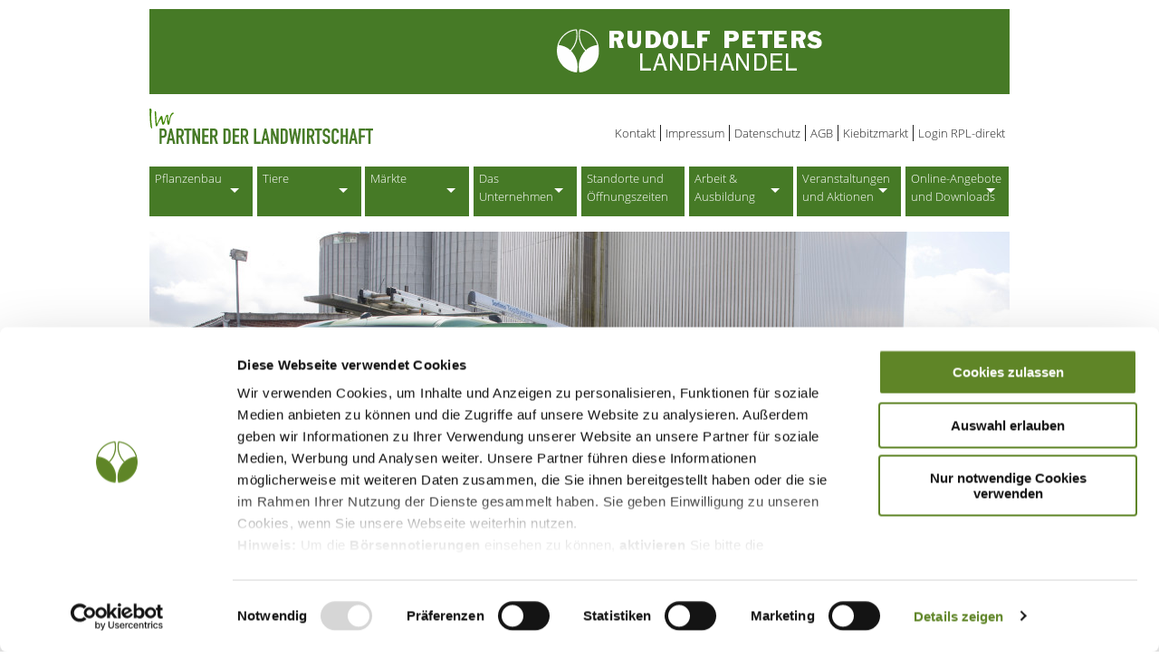

--- FILE ---
content_type: text/html; charset=utf-8
request_url: https://www.rudolfpeters.de/en/arbeit-karriere-ausbildung/stellenangebote/
body_size: 7657
content:
<!DOCTYPE html>
<!--[if lt IE 7]> <html class="no-js lt-ie9 lt-ie8 lt-ie7"> <![endif]-->
<!--[if IE 7]> <html class="no-js lt-ie9 lt-ie8"> <![endif]-->
<!--[if IE 8]> <html class="no-js lt-ie9"> <![endif]-->
<!--[if gt IE 8]> <html class="no-js"> <![endif]-->
<head><script id="Cookiebot" src="https://consent.cookiebot.com/uc.js" data-cbid="3e8c965a-75e1-44fc-ae6c-fd982e87650b" data-blockingmode="auto" type="text/javascript"></script>

<meta charset="utf-8">
<!-- 
	made-in-nature.de

	This website is powered by TYPO3 - inspiring people to share!
	TYPO3 is a free open source Content Management Framework initially created by Kasper Skaarhoj and licensed under GNU/GPL.
	TYPO3 is copyright 1998-2016 of Kasper Skaarhoj. Extensions are copyright of their respective owners.
	Information and contribution at http://typo3.org/
-->



<title>Stellenangebote | Rudolf Peters Landhandel</title>
<meta name="generator" content="TYPO3 CMS">
<meta name="viewport" content="width=device-width, initial-scale=1.0">


<link rel="stylesheet" type="text/css" href="/typo3temp/stylesheet_32d73d3127.css?1528120188" media="all">
<link rel="stylesheet" type="text/css" href="/fileadmin/_template/css/foundation_pp.css?1528377040" media="all">
<link rel="stylesheet" type="text/css" href="/fileadmin/_template/css/csc-new.css?1393226112" media="all">
<link rel="stylesheet" type="text/css" href="/fileadmin/_template/css/normalize.css?1393226113" media="all">
<link rel="stylesheet" type="text/css" href="/fileadmin/_template/css/app.css?1593009419" media="all">
<link rel="stylesheet" type="text/css" href="/fileadmin/_template/css/slicknav.css?1485788952" media="all">
<link rel="stylesheet" type="text/css" href="/fileadmin/_template/css/app-print.css?1416837224" media="print">


<script src="/uploads/tx_t3jquery/jquery-1.10.x-1.10.x-1.2.x.js?1390222445" type="text/javascript"></script>
<script src="/fileadmin/_template/js/vendor/custom.modernizr.js?1393060610" type="text/javascript"></script>
<script src="/fileadmin/_template/js/vendor/respond.min.js?1381320230" type="text/javascript"></script>
<script src="/fileadmin/_template/js/vendor/pointer_events_polyfill.js?1389246438" type="text/javascript"></script>
<script src="/typo3temp/javascript_dd82474708.js?1528120188" type="text/javascript"></script>


<!-- Page: 100 | Pid: 74 | Sys_language uid : 1 | Sys_language content: 0 -->			<link rel="apple-touch-icon" sizes="180x180" href="/apple-touch-icon.png">
			<link rel="icon" type="image/png" sizes="32x32" href="/favicon-32x32.png">
			<link rel="icon" type="image/png" sizes="16x16" href="/favicon-16x16.png">
			<link rel="manifest" href="/manifest.json">
			<link rel="mask-icon" href="/safari-pinned-tab.svg" color="#ffffff">
			<meta name="theme-color" content="#ffffff"><link type="text/css" media="all" rel="stylesheet" href="/typo3temp/pmkshadowbox/jquery-en-flv-html-iframe-img-qt-swf-wmp-sizzle/shadowbox.css" /><!-- Google tag (gtag.js) -->
<script async src="https://www.googletagmanager.com/gtag/js?id=G-KZBDMJL3B0"></script>
<script>
window.dataLayer = window.dataLayer || [];
function gtag(){dataLayer.push(arguments);}
  gtag('js', new Date());
  
  gtag('config', 'G-KZBDMJL3B0');
  </script>
<meta http-equiv="content-language" content="en">
<meta name="date" content="2026-01-27T09:49:16+00:00">
<meta name="robots" content="index,follow">
<meta name="google-site-verification" content="Y09DyXFMhGM9aOIyIGJ1LTBRagR706Wd6OI7jTbLp88">
<link rel="start" href="https://www.rudolfpeters.de/en/home-rp-lh/">
<link rel="up" href="https://www.rudolfpeters.de/en/arbeit-karriere-ausbildung/">
<link rel="next" href="https://www.rudolfpeters.de/en/arbeit-karriere-ausbildung/unsere-benefits/">
<link rel="canonical" href="https://www.rudolfpeters.de/en/arbeit-karriere-ausbildung/stellenangebote/">
</head>
<body id="bodyId-100">
<!--[if lt IE 9]>
            <p class="browsehappy">Sie verwenden einen <strong>veralteten Browser</strong>  mit <strong>Sicherheitsschwachstellen</strong> und <strong>können nicht alle Funktionen dieser Webseite nutzen</strong>. <a href="http://browsehappy.com/"> Hier finden Sie eine Übersicht &amp; Downloads aktueller Browser.</a></p>
<![endif]-->

<div id="wrapper">

<!--header-->



    <header>
    <section class="logobar">
        <div class="row">
            <div class="small-12 columns">
                <div class="logo">	
                    <a href="/en/home-rp-lh/"><img src="/fileadmin/_template/img/Logo/logo.svg" alt="Rudolf Peters Landhandel" title="Rudolf Peters Landhandel"></a>
                </div>
            </div>
        </div>
    </section>
    <section class="metanav">
        <div class="row">
        	<div class="small-7 medium-4 large-4 columns slogan">
                <div id="c208" class="csc-default"><h1 class="csc-firstHeader"><a href="/en/home-rp-lh/">Partner der Landwirtschaft</a></h1></div>
            </div>
            <div class="small-5 medium-8 large-8 columns">
				<div class="smenue">	
                
                    <!--servicenav -->
                    <div class="metanavhelper"><a href="#"><span>Service Menü</span></a></div><nav class="meta-bar"><ul><li class="ms8"><a href="/en/kontakt/" title="Kontakt" class="first service">Kontakt</a></li><li class="ms9"><a href="/en/impressum/" title="Impressum" class="all service">Impressum</a></li><li class="ms359"><a href="/en/datenschutz/" title="Datenschutz" class="all service">Datenschutz</a></li><li class="ms63"><a href="/en/agb/" title="AGB" class="all service">AGB</a></li><li class="ms10"><a href="/en/kiebitzmarkt/" target="_blank" title="Kiebitzmarkt" class="all service">Kiebitzmarkt</a></li><li class="ms378"><a href="/en/login-rpl-direkt/" target="_blank" title="Login RPL-direkt" class="last service">Login RPL-direkt</a></li></ul></nav>
                    <!--/servicenav -->

				</div>
            </div>
            
        </div>
    </section>

    <section class="mainnav">
        <div class="row">
            <div class="small-12 columns">

                <ul class="clearfix" id="menu"><li class="has-dropdown mb72"><a href="/en/pflanzenbau/" title="Pflanzenbau" class=""><span>Pflanzenbau</span></a><ul class="dropdown"><li class="has-dropdown mb94"><a href="/en/pflanzenbau/saaten/" title="Saaten" class=""><span>Saaten</span></a><ul class="dropdown"><li class="has-dropdown mb117"><a href="/en/pflanzenbau/saaten/produkte/" title="Produkte" class=""><span>Produkte</span></a><ul class="dropdown"><li class="mb174"><a href="/en/pflanzenbau/saaten/produkte/getreide/" title="Getreide" class=""><span>Getreide</span></a></li><li class="mb176"><a href="/en/pflanzenbau/saaten/produkte/raps/" title="Raps" class=""><span>Raps</span></a></li><li class="mb178"><a href="/en/pflanzenbau/saaten/produkte/mais/" title="Mais" class=""><span>Mais</span></a></li><li class="mb183"><a href="/en/pflanzenbau/saaten/produkte/graeser/" title="Gräser" class=""><span>Gräser</span></a></li><li class="mb184"><a href="/en/pflanzenbau/saaten/produkte/zwischenfruechte/" title="Zwischenfrüchte / Blühmischungen" class=""><span>Zwischenfrüchte / Blühmischungen</span></a></li><li class="mb185"><a href="/en/pflanzenbau/saaten/produkte/energiepflanzen/" title="Energiepflanzen" class=""><span>Energiepflanzen</span></a></li><li class="mb186"><a href="/en/pflanzenbau/saaten/produkte/koernerleguminosen/" title="Körnerleguminosen" class=""><span>Körnerleguminosen</span></a></li></ul></li><li class="mb119"><a href="/en/pflanzenbau/saaten/versuchswesen/" title="Versuchswesen" class=""><span>Versuchswesen</span></a></li></ul></li><li class="has-dropdown mb92"><a href="/en/pflanzenbau/duengemittel/" title="Düngemittel" class=""><span>Düngemittel</span></a><ul class="dropdown"><li class="mb106"><a href="/en/pflanzenbau/duengemittel/produkte/" title="Produkte" class=""><span>Produkte</span></a></li><li class="mb107"><a href="/en/pflanzenbau/duengemittel/dienstleistungen-und-service/" title="Dienstleistungen und Service" class=""><span>Dienstleistungen und Service</span></a></li><li class="mb243"><a href="/en/pflanzenbau/duengemittel/mischduenger-optimierung/" title="Mischdünger-Optimierung" class=""><span>Mischdünger-Optimierung</span></a></li></ul></li><li class="mb93"><a href="/en/pflanzenbau/pflanzenschutz/" title="Pflanzenschutz" class=""><span>Pflanzenschutz</span></a></li><li class="has-dropdown mb95"><a href="/en/pflanzenbau/getreide/" title="Getreide" class=""><span>Getreide</span></a><ul class="dropdown"><li class="mb245"><a href="/en/pflanzenbau/getreide/dienstleistungen-und-service/" title="Dienstleistungen und Service" class=""><span>Dienstleistungen und Service</span></a></li></ul></li></ul></li><li class="has-dropdown mb73"><a href="/en/tiere/" title="Tiere" class=""><span>Tiere</span></a><ul class="dropdown"><li class="has-dropdown mb96"><a href="/en/tiere/rind/" title="Rind" class=""><span>Rind</span></a><ul class="dropdown"><li class="mb128"><a href="/en/tiere/rind/kontakt-und-beratung/" title="Kundenbetreuer und Bestellung" class=""><span>Kundenbetreuer und Bestellung</span></a></li><li class="has-dropdown mb194"><a href="/en/tiere/rind/produkte/" title="Produkte" class=""><span>Produkte</span></a><ul class="dropdown"><li class="mb195"><a href="/en/tiere/rind/produkte/einzelkomponenten/" title="Einzelkomponenten" class=""><span>Einzelkomponenten</span></a></li><li class="mb449"><a href="/en/tiere/rind/produkte/mischfutterprogramm/" title="Mischfutterprogramm" class=""><span>Mischfutterprogramm</span></a></li><li class="mb450"><a href="/en/tiere/rind/produkte/mineralfutter/" title="Mineralfutter" class=""><span>Mineralfutter</span></a></li><li class="mb451"><a href="/en/tiere/rind/produkte/kaelberernaehrung/" title="Kälberernährung" class=""><span>Kälberernährung</span></a></li><li class="mb452"><a href="/en/tiere/rind/produkte/hygiene-und-desinfektion/" title="Hygiene und Desinfektion" class=""><span>Hygiene und Desinfektion</span></a></li><li class="mb453"><a href="/en/tiere/rind/produkte/siliermittel/" title="Siliermittel" class=""><span>Siliermittel</span></a></li><li class="mb201"><a href="/en/tiere/rind/produkte/sonstige-produkte/" title="Sonstige Produkte" class=""><span>Sonstige Produkte</span></a></li></ul></li><li class="has-dropdown mb193"><a href="/en/tiere/rind/dienstleistungen-und-service/" title="Beratungsangebote" class=""><span>Beratungsangebote</span></a><ul class="dropdown"><li class="mb441"><a href="/en/tiere/rind/dienstleistungen-und-service/hygienemanagement/" title="Hygienemanagement" class=""><span>Hygienemanagement</span></a></li><li class="mb439"><a href="/en/tiere/rind/dienstleistungen-und-service/milchkuehe-und-trockensteher/" title="Milchkühe und Trockensteher" class=""><span>Milchkühe und Trockensteher</span></a></li><li class="mb440"><a href="/en/tiere/rind/dienstleistungen-und-service/kaelberaufzucht-und-rinder/" title="Kälberaufzucht und Rinder" class=""><span>Kälberaufzucht und Rinder</span></a></li></ul></li></ul></li><li class="has-dropdown mb97"><a href="/en/tiere/schwein/" title="Schwein" class=""><span>Schwein</span></a><ul class="dropdown"><li class="mb132"><a href="/en/tiere/schwein/kontakt-und-beratung/" title="Kundenbetreuer und Bestellung" class=""><span>Kundenbetreuer und Bestellung</span></a></li><li class="has-dropdown mb133"><a href="/en/tiere/schwein/produkte/" title="Produkte" class=""><span>Produkte</span></a><ul class="dropdown"><li class="mb204"><a href="/en/tiere/schwein/produkte/mischfutterprogramm/" title="Mischfutterprogramm" class=""><span>Mischfutterprogramm</span></a></li><li class="mb205"><a href="/en/tiere/schwein/produkte/mineralfutter/" title="Mineralfutter" class=""><span>Mineralfutter</span></a></li><li class="mb454"><a href="/en/tiere/schwein/produkte/einzelkomponenten/" title="Einzelkomponenten" class=""><span>Einzelkomponenten</span></a></li><li class="mb455"><a href="/en/tiere/schwein/produkte/ferkelmilch-und-prestarter/" title="Ferkelmilch und Prestarter" class=""><span>Ferkelmilch und Prestarter</span></a></li><li class="mb207"><a href="/en/tiere/schwein/produkte/hygiene-und-desinfektion/" title="Hygiene und Desinfektion" class=""><span>Hygiene und Desinfektion</span></a></li></ul></li></ul></li><li class="has-dropdown mb98"><a href="/en/tiere/pferd/" title="Pferd" class=""><span>Pferd</span></a><ul class="dropdown"><li class="mb136"><a href="/en/tiere/pferd/kontakt-und-beratung/" title="Kontakt und Beratung" class=""><span>Kontakt und Beratung</span></a></li><li class="mb137"><a href="/en/tiere/pferd/produkte/" title="Produkte" class=""><span>Produkte</span></a></li></ul></li><li class="has-dropdown mb99"><a href="/en/tiere/gefluegel/" title="Geflügel" class=""><span>Geflügel</span></a><ul class="dropdown"><li class="mb139"><a href="/en/tiere/gefluegel/kontakt-und-beratung/" title="Kontakt und Beratung" class=""><span>Kontakt und Beratung</span></a></li><li class="mb140"><a href="/en/tiere/gefluegel/produkte/" title="Produkte" class=""><span>Produkte</span></a></li></ul></li></ul></li><li class="has-dropdown mb69"><a href="/en/maerkte/" title="Märkte" class=""><span>Märkte</span></a><ul class="dropdown"><li class="has-dropdown mb80"><a href="/en/maerkte/getreide-oelsaaten/" title="Getreide / Ölsaaten" class=""><span>Getreide / Ölsaaten</span></a><ul class="dropdown"><li class="mb143"><a href="/en/maerkte/getreide-oelsaaten/preise/" title="Preise" class=""><span>Preise</span></a></li><li class="has-dropdown mb374"><a href="/en/maerkte/getreide-oelsaaten/aktuelle-boersennotierungen/weizen/" title="Börsennotierungen" class=""><span>Börsennotierungen</span></a><ul class="dropdown"><li class="mb375"><a href="/en/maerkte/getreide-oelsaaten/aktuelle-boersennotierungen/weizen/" title="Weizen" class=""><span>Weizen</span></a></li><li class="mb377"><a href="/en/maerkte/getreide-oelsaaten/aktuelle-boersennotierungen/mais/" title="Mais" class=""><span>Mais</span></a></li><li class="mb376"><a href="/en/maerkte/getreide-oelsaaten/aktuelle-boersennotierungen/raps/" title="Raps" class=""><span>Raps</span></a></li></ul></li><li class="mb145"><a href="/en/maerkte/getreide-oelsaaten/statistiken/" title="Statistiken" class=""><span>Statistiken</span></a></li></ul></li><li class="has-dropdown mb81"><a href="/en/maerkte/futtermittel/" title="Futtermittel" class=""><span>Futtermittel</span></a><ul class="dropdown"><li class="mb148"><a href="/en/maerkte/futtermittel/preise/" title="Preise" class=""><span>Preise</span></a></li></ul></li></ul></li><li class="has-dropdown mb71"><a href="/en/das-unternehmen/" title="Das Unternehmen" class=""><span>Das Unternehmen</span></a><ul class="dropdown"><li class="mb155"><a href="/en/das-unternehmen/chronik/" title="Chronik" class=""><span>Chronik</span></a></li><li class="mb85"><a href="/en/das-unternehmen/geschaeftsleitung/" title="Geschäftsleitung" class=""><span>Geschäftsleitung</span></a></li><li class="mb77"><a href="/en/beratung/kundenbetreuer/" title="Kundenbetreuer" class=""><span>Kundenbetreuer</span></a></li><li class="mb86"><a href="/en/das-unternehmen/ansprechpartner-warenbereiche/" title="Ansprechpartner Abteilungen" class=""><span>Ansprechpartner Abteilungen</span></a></li><li class="mb87"><a href="/en/das-unternehmen/logistik/" title="Logistik" class=""><span>Logistik</span></a></li><li class="mb89"><a href="/en/das-unternehmen/qualitaetsmanagement/" title="Qualitätsmanagement" class=""><span>Qualitätsmanagement</span></a></li><li class="mb65"><a href="/en/partner/" title="Partner" class=""><span>Partner</span></a></li><li class="mb392"><a href="/en/das-unternehmen/ein-film-ueber-uns-rpl-ihr-partner-der-landwirtschaft/" title="Filme über uns" class=""><span>Filme über uns</span></a></li><li class="mb91"><a href="/en/das-unternehmen/spenden-und-sponsoring/" title="Spenden und Sponsoring" class=""><span>Spenden und Sponsoring</span></a></li></ul></li><li class="mb461"><a href="/en/standorte-und-oeffnungszeiten/" title="Standorte und Öffnungszeiten" class=""><span>Standorte und Öffnungszeiten</span></a></li><li class="active has-dropdown mb74"><a href="/en/arbeit-karriere-ausbildung/" title="Arbeit &amp; Ausbildung" class=""><span>Arbeit &amp; Ausbildung</span></a><ul class="dropdown"><li class="current mb100"><a href="/en/arbeit-karriere-ausbildung/stellenangebote/" title="Stellenangebote" class=""><span>Stellenangebote</span></a></li><li class="mb463"><a href="/en/arbeit-karriere-ausbildung/unsere-benefits/" title="Unsere Benefits" class=""><span>Unsere Benefits</span></a></li><li class="has-dropdown mb366"><a href="/en/arbeit-karriere-ausbildung/ausbildung-bei-rpl/" title="Ausbildung bei RPL" class=""><span>Ausbildung bei RPL</span></a><ul class="dropdown"><li class="mb462"><a href="/en/arbeit-karriere-ausbildung/ausbildung-bei-rpl/kaufmannfrau-fuer-gross-und-aussenhandelsmanagement/" title="Kaufmann/frau für Groß- und Außenhandelsmanagement" class=""><span>Kaufmann/frau für Groß- und Außenhandelsmanagement</span></a></li><li class="mb464"><a href="/en/arbeit-karriere-ausbildung/ausbildung-bei-rpl/fachkraft-fuer-lagerlogistik-fachlagerist/" title="Fachkraft für Lagerlogistik / Fachlagerist" class=""><span>Fachkraft für Lagerlogistik / Fachlagerist</span></a></li><li class="mb466"><a href="/en/arbeit-karriere-ausbildung/ausbildung-bei-rpl/kaufmann-frau-fuer-bueromanagement-mwd/" title="Kaufmann/-frau für Büromanagement (m/w/d)" class=""><span>Kaufmann/-frau für Büromanagement (m/w/d)</span></a></li><li class="mb465"><a href="/en/arbeit-karriere-ausbildung/ausbildung-bei-rpl/kaufmannfrau-im-einzelhandel-verkaeufer/" title="Kaufmann/frau im Einzelhandel / Verkäufer" class=""><span>Kaufmann/frau im Einzelhandel / Verkäufer</span></a></li></ul></li><li class="mb369"><a href="/en/arbeit-karriere-ausbildung/duales-studium/" title="Duales Studium Agragmanagement" class=""><span>Duales Studium Agragmanagement</span></a></li><li class="mb157"><a href="/en/arbeit-karriere-ausbildung/trainee/" title="Trainee" class=""><span>Trainee</span></a></li><li class="mb158"><a href="/en/arbeit-karriere-ausbildung/saisonkraefte/" title="Saisonkräfte" class=""><span>Saisonkräfte</span></a></li><li class="mb159"><a href="/en/arbeit-karriere-ausbildung/praktika/" title="Praktika" class=""><span>Praktika</span></a></li></ul></li><li class="has-dropdown mb75"><a href="/en/aktionen-veranstaltungen/" title="Veranstaltungen und Aktionen" class=""><span>Veranstaltungen und Aktionen</span></a><ul class="dropdown"><li class="mb399"><a href="/en/tiere/rueckgabe-altfolien/" title="Rücknahmeaktion PAMIRA / VerenA" class=""><span>Rücknahmeaktion PAMIRA / VerenA</span></a></li><li class="mb467"><a href="/en/aktionen-veranstaltungen/rpl-maisfeldabende/" title="RPL-Maisfeldabende" class=""><span>RPL-Maisfeldabende</span></a></li><li class="mb405"><a href="/en/aktionen-veranstaltungen/rpl-feldtage-2020/" title="RPL-Vorernteveranstaltungen" class=""><span>RPL-Vorernteveranstaltungen</span></a></li><li class="mb160"><a href="/en/aktionen-veranstaltungen/wir-laden-ein-mela-2022/" title="Messen" class=""><span>Messen</span></a></li></ul></li><li class="has-dropdown mb68"><a href="/en/beratung/" title="Online-Angebote und Downloads" class=""><span>Online-Angebote und Downloads</span></a><ul class="dropdown"><li class="mb380"><a href="/en/beratung-kundenportal/erstanmeldung-rpl-direkt-kundenportal/" title="Erstanmeldung RPL-direkt / Kundenportal" class=""><span>Erstanmeldung RPL-direkt / Kundenportal</span></a></li><li class="mb379"><a href="/en/beratung-kundenportal/login-rpl-direkt/" target="_blank" title="Login RPL-direkt" class=""><span>Login RPL-direkt</span></a></li><li class="mb394"><a href="/en/sicherheitsdatenblaetter/" target="_blank" title="Sicherheitsdatenblätter" class=""><span>Sicherheitsdatenblätter</span></a></li><li class="mb122"><a href="/en/pflanzenbau/pflanzenschutz/aktuelle-pflanzenschutz-hinweise/" title="Aktuelle Pflanzen- schutzhinweise" class=""><span>Aktuelle Pflanzen- schutzhinweise</span></a></li><li class="mb123"><a href="/en/pflanzenbau/pflanzenschutz/fachinfo/" title="Pflanzenschutz Fachinfo" class=""><span>Pflanzenschutz Fachinfo</span></a></li><li class="mb64"><a href="/en/downloads/" title="Downloads" class=""><span>Downloads</span></a></li><li class="mb78"><a href="/en/beratung/rundschreiben/" title="Rundschreiben" class=""><span>Rundschreiben</span></a></li><li class="mb161"><a href="/en/links/" title="Links" class=""><span>Links</span></a></li></ul></li></ul>

            </div>
        </div>
    </section>

</header>




<!--main navigation-->

<!--Stage-->

<section class="stage">

<div class="row">

    <div class="small-12 columns">



        <!--Stage-->
     	<div id="c396" class="csc-default"><div class="csc-textpic csc-textpic-center csc-textpic-above"><div class="csc-textpic-imagewrap" data-csc-images="1" data-csc-cols="2"><img src="/fileadmin/fotos/header/header_jobs.jpg" width="950" height="370"   alt="" ></div></div></div>
<!--/Stage-->



     </div>

</div>

</section>



<!--breadcrumb --><section class="breadcrumb"><div class="row"> <div class="small-12 columns"><nav class="breadcrumbs"><a href="/en/home-rp-lh/" class="">Start</a><a href="/en/arbeit-karriere-ausbildung/" class="">Arbeit &amp; Ausbildung</a><span>Stellenangebote</span></nav></div> </div> </section><!--/breadcrumb-->




<!--main content area-->

<section class="maincontent">

    <div class="row">

        <div class="small-12 columns">

                <!--TYPO3SEARCH_begin--><div id="c313" class="csc-default"><h1 class="csc-firstHeader">Stellenangebote</h1><p> Als Partner der Landwirtschaft wollen wir unsere Kunden in punkto Service und Qualität nachhaltig überzeugen. &nbsp;Dieses zu erreichen, bedarf es eines qualifizierten und engagierten Teams. Die Mitarbeit im Familienunternehmen Rudolf Peters Landhandel bietet sowohl jungen Leuten als Berufseinsteigern wie auch Interessenten mit Berufserfahrung gleichermaßen gute Perspektiven.</p>
<p>Sie möchten mehr über das Unternehmen wissen? Schauen Sie doch mal in unseren Film: <a href="/en/das-unternehmen/ein-film-ueber-uns-rpl-ihr-partner-der-landwirtschaft/#c1466" title="Opens internal link in current window"><strong>Ein Film über uns</strong></a></p>
<p>Wir stellen ein:</p>
<p><h5>Ausbildungsplätze 2026</h5></p><ul class="ebene-one"><li><a href="https://rudolfpeters.softgarden.io/job/60801717?l=de" title="Opens external link in new window" target="_blank" class="external-link-new-window"><strong>Kaufmann für Groß- und Außenhandelsmanagment</strong><strong>&nbsp;(m/w/d)</strong></a></li><li><strong><a href="https://rudolfpeters.softgarden.io/job/60801422?l=de" title="Opens external link in new window" target="_blank" class="external-link-new-window">Kaufmann für Büromanagement (m/w/d)</a></strong></li></ul><ul class="ebene-one"><li> <strong><a href="https://rudolfpeters.softgarden.io/job/62320439?l=de" title="Opens external link in new window" target="_blank" class="external-link-new-window">Fachkraft für Lagerlogistik - Lagerhaus Garstedt (m/w/d)</a></strong></li><li><strong><a href="https://rudolfpeters.softgarden.io/job/62317329?l=de" title="Opens external link in new window" target="_blank" class="external-link-new-window">Fachkraft für Lagerlogistik - Garstedt (m/w/d)</a></strong></li><li><strong><a href="https://rudolfpeters.softgarden.io/job/62318749?l=de" title="Opens external link in new window" target="_blank" class="external-link-new-window">Fachkraft für Lagerlogistik - Drögennindorf (m/w/d)</a></strong></li><li><strong><a href="https://rudolfpeters.softgarden.io/job/62318964?l=de" title="Opens external link in new window" target="_blank" class="external-link-new-window">Fachkraft für Lagerlogistik - Uelzen (m/w/d)</a></strong></li><li><strong><a href="https://rudolfpeters.softgarden.io/job/62319279?l=de" title="Opens external link in new window" target="_blank" class="external-link-new-window">Fachkraft für Lagerlogistik - Falkenhagen (m/w/d)</a></strong></li></ul><ul class="ebene-one"><li><strong><a href="https://rudolfpeters.softgarden.io/job/62313724?l=de" title="Opens external link in new window" target="_blank" class="external-link-new-window">Kaufmann im Einzelhandel - Rettmer (m/w/d)</a></strong> </li><li><strong><a href="https://rudolfpeters.softgarden.io/job/62314269?l=de" title="Opens external link in new window" target="_blank" class="external-link-new-window">Kaufmann im Einzelhandel - Marschacht (m/w/d)</a></strong> </li><li><strong><a href="https://rudolfpeters.softgarden.io/job/62314649?l=de" title="Opens external link in new window" target="_blank" class="external-link-new-window">Kaufmann im Einzelhandel - Buchholz (m/w/d)</a></strong> </li><li><strong><a href="https://rudolfpeters.softgarden.io/job/62315644?l=de" title="Opens external link in new window" target="_blank" class="external-link-new-window">Kaufmann im Einzelhandel - Büchen (m/w/d)</a></strong> </li><li><strong><a href="https://rudolfpeters.softgarden.io/job/62315349?l=de" title="Opens external link in new window" target="_blank" class="external-link-new-window">Kaufmann im Einzelhandel - Winsen (m/w/d)</a></strong> </li></ul><ul class="ebene-one"><p><strong></strong></p></ul><p><h5></h5></p>
<p><h5></h5></p>
<p><h5>Lager</h5></p><ul class="ebene-one"><li><strong><a href="https://rudolfpeters.softgarden.io/job/61427942?l=de" title="Opens external link in new window" target="_blank" class="external-link-new-window">Niederlassungsleiter in Vollzeit für den Landhandelsstandort Uelzen (m/w/d)</a></strong></li><li><strong><a href="https://rudolfpeters.softgarden.io/job/55924877?l=de" title="Opens external link in new window" target="_blank" class="external-link-new-window">Lagerist / Fachkraft für Lagerlogistik / Lagermitarbeiter Lagerhaus Garstedt</a></strong><a href="https://rudolfpeters.softgarden.io/job/55924877?l=de" title="Opens external link in new window" target="_blank" class="external-link-new-window"><strong></strong></a><strong><a href="https://rudolfpeters.softgarden.io/job/55924877?l=de" title="Opens external link in new window" target="_blank" class="external-link-new-window">(m/w/d)</a></strong></li><li><strong></strong><a href="https://rudolfpeters.softgarden.io/job/62290694?l=de" target="_blank"><strong>Lagerist / Fachkraft für Lagerlogistik Lüchow (m/w/d)</strong></a><strong></strong></li><li><strong><a href="https://rudolfpeters.softgarden.io/job/62152964?l=de" title="Opens external link in new window" target="_blank" class="external-link-new-window">Lagerist / Fachkraft für Lagerlogistik Marschacht (m/w/d)</a></strong></li><li><strong><a href="https://rudolfpeters.softgarden.io/job/61971909?l=de" title="Opens external link in new window" target="_blank" class="external-link-new-window">Aushilfe/Sprinterfahrer (m/w/d)</a></strong></li></ul><p><h5>Lagerhaus Garstedt</h5></p><ul class="ebene-one"><li><a href="https://rudolfpeters.softgarden.io/job/59780165?l=de" title="Opens external link in new window" target="_blank" class="external-link-new-window"><strong>Disponent Lagerhaus Garstedt</strong></a><a href="https://rudolfpeters.softgarden.io/job/59780165?l=de" title="Opens external link in new window" target="_blank" class="external-link-new-window"><strong>(m/w/d)</strong></a></li><li><strong><a href="https://rudolfpeters.softgarden.io/job/58547168?l=de" title="Opens external link in new window" target="_blank" class="external-link-new-window"><strong>Stückgutfahrer / LKW-Fahrer (m/w/d)</strong></a></strong></li></ul><p><h5>In unserer Zentrale in Winsen/L.</h5></p><ul class="ebene-one"><li><a href="https://rudolfpeters.softgarden.io/job/59684500?l=de" title="Opens external link in new window" target="_blank" class="external-link-new-window"><strong>Vertriebsmitarbeiter im Innendienst (m/w/d)</strong></a></li><li><a href="https://rudolfpeters.softgarden.io/job/61762017?l=de" title="Opens external link in new window" target="_blank" class="external-link-new-window"><strong>Kaufmännischer Sachbearbeiter im Back-Office&nbsp;</strong></a><a href="https://rudolfpeters.softgarden.io/job/61762017?l=de" title="Opens external link in new window" target="_blank" class="external-link-new-window"><strong>(m/w/d)</strong></a></li></ul><p><h5>Vertrieb</h5></p><ul class="ebene-one"><li><a href="https://rudolfpeters.softgarden.io/job/50164423?l=de" title="Opens external link in new window" target="_blank" class="external-link-new-window"><strong>Rinderspezialberater (m/w/d) für die Region Nord-Ost (Mecklenburg-Vorpommern, Brandenburg)</strong></a></li><li><strong><a href="https://rudolfpeters.softgarden.io/job/62376314?l=de" target="_blank">Rinderspezialberater (m/w/d) für die Region Süd (östliches Niedersachsen, nördliches Sachsen-Anhalt)</a></strong></li><li><a href="https://rudolfpeters.softgarden.io/job/61665642?l=de" title="Opens external link in new window" target="_blank" class="external-link-new-window"><strong>Verkaufsberater Agrar (m/w/d) in der Region Bleckede und Dahlenburg</strong><br /></a></li></ul><p>&nbsp;</p>
<p><h5>Kiebitzmärkte</h5></p>
<p>&nbsp; &nbsp; &nbsp; &nbsp;momentan kein offene Stelle</p>
<p><strong>Sollte für Sie zur Zeit kein passendes Stellenangebot dabei sein, <br />freuen wir uns trotzdem über Ihre Initiativbewerbung an: </strong></p>
<p>Rudolf Peters Landhandel GmbH &amp; Co. KG<br />Personalabteilung<br /> Luhdorfer Str. 115<br /> 21423 Winsen/Luhe<br /> Telefon: 04171 - 7997 - 139</p>
<p><img height="23" width="123" src="/fileadmin/fotos/Arbeit_Ausbildung_und_Karriere/button_bewerben.png" data-htmlarea-file-uid="5425" data-htmlarea-file-table="sys_file" alt="" style="" /><br /><img src="/typo3conf/ext/ml_links/Resources/Public/Icons/mailto.gif" alt="" />&nbsp;<a href="javascript:linkTo_UnCryptMailto('nbjmup+cfxfscvohAsvepmgqfufst/ef');" title="Opens window for sending email" class="mail">bewerbung@rudolfpeters.de</a></p></div><!--TYPO3SEARCH_end-->

        </div>

    </div>

</section>
















</div> <!--end wrapper-->

<script type="text/javascript">var JsValidationCheckCheckboxes = 'Please check min. 1';var JsValidationCheckInteger = 'Not a valid number';var JsValidationCheckRequired = 'This field is required';var JsValidationCheckRequiredOption = 'Please select an option';var JsValidationCheckEmail = 'Invalid Email';var JsValidationCheckUrl = 'Invalid URL';var JsValidationCheckPhone = 'Invalid Phone No';var JsValidationCheckLetters = 'Only Letters allowed';</script>
        <script>
            var _gaq = _gaq || [];
            _gaq.push(['_setAccount', 'UA-112124254-1']);
            _gaq.push(['_gat._anonymizeIp']);
            
            _gaq.push(['_trackPageview']);
            

            (function() {
                var ga = document.createElement('script'); ga.type = 'text/javascript'; ga.async = true;
                ga.src = ('https:' == document.location.protocol ? 'https://ssl' : 'http://www') + '.google-analytics.com/ga.js';
                var s = document.getElementsByTagName('script')[0]; s.parentNode.insertBefore(ga, s);
            })();
        </script>
    

<script type="text/javascript" src="/typo3conf/ext/metaseo/Resources/Public/Frontend/JavaScript/GoogleAnalyticsTrackDownload.js"></script>

<script src="/fileadmin/_template/js/foundation.min.js?1390551655" type="text/javascript"></script>
<script src="/fileadmin/_template/js/init.js?1393226124" type="text/javascript"></script>
<script src="/fileadmin/_template/js/backstretch/jquery.backstretch.min.js?1384668992" type="text/javascript"></script>
<script src="/fileadmin/_template/js/jquery.slicknav.min.js?1408441912" type="text/javascript"></script>
<script src="/fileadmin/_template/js/app.js?1571306562" type="text/javascript"></script>
<script src="/typo3temp/javascript_7f9cde3c1d.js?1537452779" type="text/javascript"></script>

<script type="text/javascript" src="/typo3temp/pmkshadowbox/jquery-en-flv-html-iframe-img-qt-swf-wmp-sizzle/shadowbox.js"></script><script type="text/javascript">
		/* <![CDATA[ */			function shadowBoxInit() {
				Shadowbox.init({
					animate: 1,
					animateFade: 1,
					animSequence: 'sync',
					autoplayMovies: 1,
					continuous: 0,
					counterLimit: 10,
					counterType: 'default',
					displayCounter: 1,
					displayNav: 1,
					enableKeys: 1,
					fadeDuration: 0.35,
					flashParams: {bgcolor:"#000000",allowfullscreen:"true"},
					flashVars: {},
					flashVersion: '9.0.0',
					handleOversize: 'resize',
					handleUnsupported: 'link',
					initialHeight: 160,
					initialWidth: 320,
					modal: 0,
					onChange: function() {},
					onClose: function() {},
					onFinish: function() {},
					onOpen: function() {},
					overlayColor: '#000000',
					overlayOpacity: 0.5,
					resizeDuration: 0.35,
					showOverlay: 1,
					showMovieControls: 1,
					skipSetup: 0,
					slideshowDelay: 0,
					viewportPadding: 20,
					preserveAspectWhileResizing: 1,
					troubleElements: ["select", "object", "embed", "canvas"]
				});
			}Shadowbox.path = '/typo3temp/pmkshadowbox/jquery-en-flv-html-iframe-img-qt-swf-wmp-sizzle/';shadowBoxInit();;/* ]]> */
		</script>
</body>
</html>

--- FILE ---
content_type: text/css; charset=utf-8
request_url: https://www.rudolfpeters.de/fileadmin/_template/css/csc-new.css?1393226112
body_size: 30
content:
/* -> see foundation_pp.css */

--- FILE ---
content_type: text/css; charset=utf-8
request_url: https://www.rudolfpeters.de/fileadmin/_template/css/app.css?1593009419
body_size: 16093
content:
/* Individual Styles */

/*
######################################################
#+++++++++++++++++++++++++++++++++++++++++++++++++++++
# Webfonts lokal einbinden:
#+++++++++++++++++++++++++++++++++++++++++++++++++++++
######################################################
 */

 /* open-sans-300 - latin */
@font-face {
  font-family: 'Open Sans';
  font-style: normal;
  font-weight: 300;
  src: url('../fonts/open-sans-v15-latin-300.eot'); /* IE9 Compat Modes */
  src: local('Open Sans Light'), local('OpenSans-Light'),
       url('../fonts/open-sans-v15-latin-300.eot?#iefix') format('embedded-opentype'), /* IE6-IE8 */
       url('../fonts/open-sans-v15-latin-300.woff2') format('woff2'), /* Super Modern Browsers */
       url('../fonts/open-sans-v15-latin-300.woff') format('woff'), /* Modern Browsers */
       url('../fonts/open-sans-v15-latin-300.ttf') format('truetype'), /* Safari, Android, iOS */
       url('../fonts/open-sans-v15-latin-300.svg#OpenSans') format('svg'); /* Legacy iOS */
}
/* open-sans-300italic - latin */
@font-face {
  font-family: 'Open Sans';
  font-style: italic;
  font-weight: 300;
  src: url('../fonts/open-sans-v15-latin-300italic.eot'); /* IE9 Compat Modes */
  src: local('Open Sans Light Italic'), local('OpenSans-LightItalic'),
       url('../fonts/open-sans-v15-latin-300italic.eot?#iefix') format('embedded-opentype'), /* IE6-IE8 */
       url('../fonts/open-sans-v15-latin-300italic.woff2') format('woff2'), /* Super Modern Browsers */
       url('../fonts/open-sans-v15-latin-300italic.woff') format('woff'), /* Modern Browsers */
       url('../fonts/open-sans-v15-latin-300italic.ttf') format('truetype'), /* Safari, Android, iOS */
       url('../fonts/open-sans-v15-latin-300italic.svg#OpenSans') format('svg'); /* Legacy iOS */
}
/* open-sans-regular - latin */
@font-face {
  font-family: 'Open Sans';
  font-style: normal;
  font-weight: 400;
  src: url('../fonts/open-sans-v15-latin-regular.eot'); /* IE9 Compat Modes */
  src: local('Open Sans Regular'), local('OpenSans-Regular'),
       url('../fonts/open-sans-v15-latin-regular.eot?#iefix') format('embedded-opentype'), /* IE6-IE8 */
       url('../fonts/open-sans-v15-latin-regular.woff2') format('woff2'), /* Super Modern Browsers */
       url('../fonts/open-sans-v15-latin-regular.woff') format('woff'), /* Modern Browsers */
       url('../fonts/open-sans-v15-latin-regular.ttf') format('truetype'), /* Safari, Android, iOS */
       url('../fonts/open-sans-v15-latin-regular.svg#OpenSans') format('svg'); /* Legacy iOS */
}
/* open-sans-italic - latin */
@font-face {
  font-family: 'Open Sans';
  font-style: italic;
  font-weight: 400;
  src: url('../fonts/open-sans-v15-latin-italic.eot'); /* IE9 Compat Modes */
  src: local('Open Sans Italic'), local('OpenSans-Italic'),
       url('../fonts/open-sans-v15-latin-italic.eot?#iefix') format('embedded-opentype'), /* IE6-IE8 */
       url('../fonts/open-sans-v15-latin-italic.woff2') format('woff2'), /* Super Modern Browsers */
       url('../fonts/open-sans-v15-latin-italic.woff') format('woff'), /* Modern Browsers */
       url('../fonts/open-sans-v15-latin-italic.ttf') format('truetype'), /* Safari, Android, iOS */
       url('../fonts/open-sans-v15-latin-italic.svg#OpenSans') format('svg'); /* Legacy iOS */
}
/* open-sans-600 - latin */
@font-face {
  font-family: 'Open Sans';
  font-style: normal;
  font-weight: 600;
  src: url('../fonts/open-sans-v15-latin-600.eot'); /* IE9 Compat Modes */
  src: local('Open Sans SemiBold'), local('OpenSans-SemiBold'),
       url('../fonts/open-sans-v15-latin-600.eot?#iefix') format('embedded-opentype'), /* IE6-IE8 */
       url('../fonts/open-sans-v15-latin-600.woff2') format('woff2'), /* Super Modern Browsers */
       url('../fonts/open-sans-v15-latin-600.woff') format('woff'), /* Modern Browsers */
       url('../fonts/open-sans-v15-latin-600.ttf') format('truetype'), /* Safari, Android, iOS */
       url('../fonts/open-sans-v15-latin-600.svg#OpenSans') format('svg'); /* Legacy iOS */
}
/* open-sans-600italic - latin */
@font-face {
  font-family: 'Open Sans';
  font-style: italic;
  font-weight: 600;
  src: url('../fonts/open-sans-v15-latin-600italic.eot'); /* IE9 Compat Modes */
  src: local('Open Sans SemiBold Italic'), local('OpenSans-SemiBoldItalic'),
       url('../fonts/open-sans-v15-latin-600italic.eot?#iefix') format('embedded-opentype'), /* IE6-IE8 */
       url('../fonts/open-sans-v15-latin-600italic.woff2') format('woff2'), /* Super Modern Browsers */
       url('../fonts/open-sans-v15-latin-600italic.woff') format('woff'), /* Modern Browsers */
       url('../fonts/open-sans-v15-latin-600italic.ttf') format('truetype'), /* Safari, Android, iOS */
       url('../fonts/open-sans-v15-latin-600italic.svg#OpenSans') format('svg'); /* Legacy iOS */
}

/* share-regular - latin */
@font-face {
  font-family: 'Share';
  font-style: normal;
  font-weight: 400;
  src: url('../fonts/share-v8-latin-regular.eot'); /* IE9 Compat Modes */
  src: local('Share Regular'), local('Share-Regular'),
       url('../fonts/share-v8-latin-regular.eot?#iefix') format('embedded-opentype'), /* IE6-IE8 */
       url('../fonts/share-v8-latin-regular.woff2') format('woff2'), /* Super Modern Browsers */
       url('../fonts/share-v8-latin-regular.woff') format('woff'), /* Modern Browsers */
       url('../fonts/share-v8-latin-regular.ttf') format('truetype'), /* Safari, Android, iOS */
       url('../fonts/share-v8-latin-regular.svg#Share') format('svg'); /* Legacy iOS */
}
/* share-italic - latin */
@font-face {
  font-family: 'Share';
  font-style: italic;
  font-weight: 400;
  src: url('../fonts/share-v8-latin-italic.eot'); /* IE9 Compat Modes */
  src: local('Share Italic'), local('Share-Italic'),
       url('../fonts/share-v8-latin-italic.eot?#iefix') format('embedded-opentype'), /* IE6-IE8 */
       url('../fonts/share-v8-latin-italic.woff2') format('woff2'), /* Super Modern Browsers */
       url('../fonts/share-v8-latin-italic.woff') format('woff'), /* Modern Browsers */
       url('../fonts/share-v8-latin-italic.ttf') format('truetype'), /* Safari, Android, iOS */
       url('../fonts/share-v8-latin-italic.svg#Share') format('svg'); /* Legacy iOS */
}
/* share-700italic - latin */
@font-face {
  font-family: 'Share';
  font-style: italic;
  font-weight: 700;
  src: url('../fonts/share-v8-latin-700italic.eot'); /* IE9 Compat Modes */
  src: local('Share Bold Italic'), local('Share-BoldItalic'),
       url('../fonts/share-v8-latin-700italic.eot?#iefix') format('embedded-opentype'), /* IE6-IE8 */
       url('../fonts/share-v8-latin-700italic.woff2') format('woff2'), /* Super Modern Browsers */
       url('../fonts/share-v8-latin-700italic.woff') format('woff'), /* Modern Browsers */
       url('../fonts/share-v8-latin-700italic.ttf') format('truetype'), /* Safari, Android, iOS */
       url('../fonts/share-v8-latin-700italic.svg#Share') format('svg'); /* Legacy iOS */
}
/* share-700 - latin */
@font-face {
  font-family: 'Share';
  font-style: normal;
  font-weight: 700;
  src: url('../fonts/share-v8-latin-700.eot'); /* IE9 Compat Modes */
  src: local('Share Bold'), local('Share-Bold'),
       url('../fonts/share-v8-latin-700.eot?#iefix') format('embedded-opentype'), /* IE6-IE8 */
       url('../fonts/share-v8-latin-700.woff2') format('woff2'), /* Super Modern Browsers */
       url('../fonts/share-v8-latin-700.woff') format('woff'), /* Modern Browsers */
       url('../fonts/share-v8-latin-700.ttf') format('truetype'), /* Safari, Android, iOS */
       url('../fonts/share-v8-latin-700.svg#Share') format('svg'); /* Legacy iOS */
}

/*
######################################################
#+++++++++++++++++++++++++++++++++++++++++++++++++++++
# Div Settings:
#+++++++++++++++++++++++++++++++++++++++++++++++++++++
######################################################
 */

.unsichtbar, .aussen, .out{position:absolute;left:-1000px;top:-1000px; width:0; height:0; overflow:hidden; display:inline;}
figure {margin:0px !important}
figure:last-child {float: none !important;}
button.mfp-close {background: none !important;}

 /*
######################################################
#+++++++++++++++++++++++++++++++++++++++++++++++++++++
# Standard elements:
#+++++++++++++++++++++++++++++++++++++++++++++++++++++
######################################################
 */

h1, h2 {color: #467A26}
h1 {font-size: 1.5em}
h2 {font-size: 1.4em}

ol {/*padding-left:15px*/}
ul, dl {padding-left:18px}

/*
######################################################
#+++++++++++++++++++++++++++++++++++++++++++++++++++++
# Structure:
#+++++++++++++++++++++++++++++++++++++++++++++++++++++
######################################################
 */

 .NAME {position: relative; background:#eee;}
 .TBUTTON {position: absolute; left: 40%; top: -20px;}

html {/*background: #60ab01*/}
body {padding: 0px 0px 25px 0px; font-family: "Open Sans", Helvetica, Arial, sans-serif; font-weight: 300; background: none !important ; color: #222;}
#wrapper {max-width: 980px; margin:0px auto;
/* IE9 SVG, needs conditional override of 'filter' to 'none' */
background: url([data-uri]);
background: -moz-linear-gradient(top,  rgba(255,255,255,0.8) 0%, rgba(255,255,255,0.9) 100%); /* FF3.6+ */
background: -webkit-gradient(linear, left top, left bottom, color-stop(0%,rgba(255,255,255,0.8)), color-stop(100%,rgba(255,255,255,0.9))); /* Chrome,Safari4+ */
background: -webkit-linear-gradient(top,  rgba(255,255,255,0.8) 0%,rgba(255,255,255,0.9) 100%); /* Chrome10+,Safari5.1+ */
background: -o-linear-gradient(top,  rgba(255,255,255,0.8) 0%,rgba(255,255,255,0.9) 100%); /* Opera 11.10+ */
background: -ms-linear-gradient(top,  rgba(255,255,255,0.8) 0%,rgba(255,255,255,0.9) 100%); /* IE10+ */
background: linear-gradient(to bottom,  rgba(255,255,255,0.8) 0%,rgba(255,255,255,0.9) 100%); /* W3C */
filter: progid:DXImageTransform.Microsoft.gradient( startColorstr='#80ffffff', endColorstr='#e6ffffff',GradientType=0 ); /* IE6-8 */

}
.row {max-width: 100%; padding: 0px !important;}

.header {/*background: #fff*/}
.row.headerbar {padding-top: 20px !important;}

/*suche*/
.globalsearch {position: fixed; top: 20px; right: 10px; padding: 2px 5px;}
.globalsearch  {background: #eee;-webkit-transition: 1s; -moz-transition: 1s; transition: 1s;-webkit-border-radius: 10px; -moz-border-radius: 10px;border-radius: 10px;}
.globalsearch:hover { background: #ccc;}
.globalsearch a {color: #999;-webkit-transition: 1s; -moz-transition: 1s; transition: 1s;}
.globalsearch a:hover {color: #fff !important; }


/*.langmenue {text-align: right;}
	.langbuttons {}
	.langbuttons img {display: block; float:right; margin-right:10px; max-width:45px; height:auto;}*/

.slogan {

}
.smenue {padding-top: 25px}

.slogan h1 {
	font: 0/0 a;
	color: transparent;
	text-shadow: none;
	background-color: transparent;
	border: 0;
	}

.slogan h1 a  {
	color: 	#467A26;
	display: block;
    background-image: url('../img/Logo/claim_horizontal.svg');
	background-repeat: no-repeat;
	background-position: 0.987em 0;
	width: 408px;
	height: 40px;
}

/* Logo */

.logo {margin-top: 10px; background: #467A26; text-align: right; min-height: 94px;}
.logo img {max-width: 950px; height:auto; margin-top:22px;}

.logo a {
	display: block;
	padding-right: 21.75%;
}

/*#menu > li.mb73,
#menu > li.mb69 {
	width:11%;
}

#menu > li.mb70 {
	width:9.25%;
}

#menu > li.mb71 {
	width:14%;
}

#menu > li.mb75 {
	width:15%;
}*/

@media only screen and (max-width: 767px) {

	.slogan {padding-top: 0px;}
	.slogan h1 a {
		margin-top: -5px;
		background-image: url('../img/Logo/claim_vertikal.svg');
		width: 188px;
		height: 64px;
	}

	.smenue {
		padding-top: 0px;
		position: relative;
		right: 15px;
		/*bottom: -47px;*/
	}
	.slicknav_menu {
		min-height: 70px;
	}
	.slicknav_menu .slicknav_btn {
		padding:10px 10px;
	}
	.slicknav_menu .slicknav_btn.slicknav_collapsed {
	/* Rectangle 2: */
	background: #759C5C;
	border-radius: 3px;
	}
	.slicknav_menu .slicknav_icon .slicknav_icon-bar {
		/* Line: */
		background-color: #FFFFFF;
		width:30px;
		height:3px;
		margin-bottom:5px;
	}
	.slicknav_menu .slicknav_icon .slicknav_icon-bar:last-child {
		margin-bottom: 0;
	}


	.slicknav_menu .slicknav_btn .slicknav_icon .slicknav_icon-bar {

	}

	.logobar {
		position: absolute;
		top:0;
		left:0;
		width: 77%;
		padding: 19px;
	}

	.logobar .small-12 {
		padding:0;
	}

	.logo  {text-align: center;background-color: transparent;min-height: 0;margin:0;}
	.logo a {padding:0;}
	.logo img {max-width: 500px; width: 100%; height:auto; max-height:43px; margin:0;}

	@media (orientation: landscape) {

		.logobar {
			width: auto;
			left:50%;
			margin-left:-125px;
		}

		.logo img {
			width: auto;
		}

		.slogan h1 a {
			background-image: url('../img/Logo/claim_horizontal.svg');
			width: 266px;
			height: 40px;
		}

		.smenue {
			bottom: -25px;
		}
	}

}

/*menue*/
.mainmenue {padding-top: 3em !important; padding-left: 2em;}

/*stage/pictures*/
.stage {margin-top: 10px;}
	.stage img {width: 100%; height:auto;}
	.stage h1 {}
    .stage .csc-default {
        margin: 0;
    }

.mainnavstart {padding: 20px 0px 5px 0px !important;}

.maincontent {padding: 10px 20px;}

.maincontent,
.precontent,
.postcontent {/*background: #fff;*/ color: #111; }
.subfooter {background: #fff; }
.footerone {background:#eee; }

.foot-one {padding-bottom: 20px;}
.kiebitzslogan h3 {color: #222222; font-size: 110%; text-transform:uppercase; padding-top: 40px;}

footer {padding-top: 1em;}
footer .csc-default {margin-top: 0px !important; }

#powermail_field_ihrenachrichtanuns  {
	min-height: 200px;
}

.printpage {
	display: block;
	/*text-align:right;*/
	padding: 5px;
	margin-top: 15px;
	/*margin-right: -25px !important;*/
	margin-left: -5px;
}
.printpage a  {
	background: #467A26;
	color: #fff;
	padding: 2px 5px;
}

/*
#+++++++++++++++++++++++++++++++++++++++++++++++++++++
# verschachtelte Listen
#+++++++++++++++++++++++++++++++++++++++++++++++++++++
*/

/*Aufzählungen:*/
/*erste Ebene*/
ol {
	counter-reset:listenpunkt_ebene1;
	list-style-type: none;
	margin-left: 0;
	padding-left: 18px;
 	text-indent: -18px;
}
ol li {font-size: 100% !important;}

ol li:before {
	content: counter(listenpunkt_ebene1) ". ";
	counter-increment:listenpunkt_ebene1;
}

/*zweite Ebene*/
ol li ol {
	counter-reset:listenpunkt_ebene2;
	list-style-type:none;
	margin-left: 0;
	padding-left: 30px;
 	text-indent: -30px;
	font-size: 100%
}
ol li ol li {font-size: 100% !important;}

ol li ol li:before {
	content: counter(listenpunkt_ebene1)"."counter(listenpunkt_ebene2,decimal) ". ";
	counter-increment:listenpunkt_ebene2;
}

/*dritte Ebene*/
ol li ol li ol {
	counter-reset:listenpunkt_ebene3;
	list-style-type:none;
	margin-left: 0;
/*	padding-left: 40px;
 	text-indent: -40px;*/
}
ol li ol li ol li {font-size: 100% !important;}
ol li ol li ol li:before {
	content: counter(listenpunkt_ebene1)"."counter(listenpunkt_ebene2,decimal)"."counter(listenpunkt_ebene3,decimal) ". ";
	counter-increment:listenpunkt_ebene3;
}

/*Auflistungen*/
/*erste Ebene*/
ul.ebene-one { list-style-type: none;margin-left: 0;
 padding-left: 20px;
 text-indent: -20px;}
ul.ebene-one li:before { content: "\25B8" " "; }
ul.ebene-one li {font-size: 100% !important;}

/*zweite Ebene*/
ul.ebene-one li ul { list-style-type: none;margin-left: 0;
 padding-left: 35px;
 text-indent: -35px;}
ul.ebene-one li ul li:before { content: "\25B8""\25B8" " "; }
ul.ebene-one li ul li {font-size: 100% !important;}

/*dritte Ebene*/
ul.ebene-one li ul li ul { list-style-type: none;margin-left: 0;
 padding-left: 35px;
 text-indent: -35px;}
ul.ebene-one li ul li ul li:before { content: "\25B8""\25B8""\25B8" " "; }
ul.ebene-one li ul li ul li {font-size: 100% !important;}



h1.resphead1 {font-size: 2em;white-space: nowrap; width:80%}

a {color: #467A26;}
a:hover {color: #759C5D}

/*footer inline links
.XXXXX .inline-list li {font-size: 0.875em;}
.XXXXX .inline-list {padding: 0.875em 0;}*/




/* Inline Lists */
/*.inline-list li a {
display: block;
color: #fff; }
.inline-list li.active > a:first-child {
color: #C3DA99;
font-weight: bold; }*/
.breadcrumb {background: none; text-align:right;}
.breadcrumbs { background: none; border:none; padding: 5px 0px; text-align:right; float:right;}



/*
######################################################
#+++++++++++++++++++++++++++++++++++++++++++++++++++++
# Sections:
#+++++++++++++++++++++++++++++++++++++++++++++++++++++
######################################################
 */

.section-container.auto > section > .title a, .section-container.auto > .section > .title a {
    background: none repeat scroll 0 0 rgba(0, 0, 0, 0);
    color: #333333;
    font-size: 0.875em;
    padding: 0.9375em;
}

/*
######################################################
#+++++++++++++++++++++++++++++++++++++++++++++++++++++
# Forms:
#+++++++++++++++++++++++++++++++++++++++++++++++++++++
######################################################
*/

.yform .formhandler-ajax-validation-result SPAN.error, .yform .formhandler-ajax-validation-result SPAN.success{ display:block; float:right; border:0; background:0; margin:0; padding:0; }
.error {margin: 0px 0px 3px 0px !important; padding:10px 3px 3px 3px !important; font-size: .85em !important; }

/*global response*/
#c135 button, #c316 .button {margin-bottom: 0px !important}
#c135 .submit {background: #378565 !important; border:none !important;}
#c135 span.error {background: none !important; color: #F00; padding-top: 2px; margin: 0px !important;}

/*
######################################################
#+++++++++++++++++++++++++++++++++++++++++++++++++++++
# Div. Nav & Dropdown:
#+++++++++++++++++++++++++++++++++++++++++++++++++++++
######################################################
 */

ul.dropdown, ul.title-area {padding-left: 0px !important}
a.dropdown-link, a.modal-link {
	border-bottom: 1px dotted #CCCCCC;
	cursor: help!important;
}
a.dropdown-link.tiny, a.modal-link.tiny, a.dropdown-nav-title.tiny {
	font-size: 80%;
}
a.dropdown-link.small, a.modal-link.small, a.dropdown-nav-title.small {
	font-size: 90%;
}
a.dropdown-link.medium, a.modal-link.medium, a.dropdown-nav-title.medium {
	font-size: 100%;
}
a.dropdown-link.large, a.modal-link.large, a.dropdown-nav-title.large {
	font-size: 150%;
}



.sticky-header {
    position: fixed;
    display: none;
    width: 100%;
    height: 60px;
    background: #f2f2f2;
}

.sticky-header {z-index: 999999}


/*Menu-styling*/
/*@media only screen and (min-width: 768px) {*/

/*


######################################################
#+++++++++++++++++++++++++++++++++++++++++++++++++++++
# Top Bar individual:
#+++++++++++++++++++++++++++++++++++++++++++++++++++++
######################################################

 Colors & Styles:

 1. Colors Full

 Main Link-Color:
 Main Hover-Color:
 Dropdown-Color:

*/



.top-bar .toggle-topbar.menu-icon {margin-top: -25px !important;}

ul.title-area {padding:0px; margin:0px;}
.contain-to-grid {background: #ffffff; }

.top-bar {background: none; margin-bottom: 10px;}
.top-bar .name h1 a {color: black;}
.top-bar .toggle-topbar a {color: black;}
.top-bar .toggle-topbar.menu-icon a {color: black; }
.top-bar .toggle-topbar.menu-icon a span {-webkit-box-shadow: 0 10px 0 1px black, 0 16px 0 1px black, 0 22px 0 1px black; box-shadow: 0 10px 0 1px black, 0 16px 0 1px black, 0 22px 0 1px black; }
.top-bar.expanded {background: transparent; }
.top-bar.expanded .title-area {background: none; }
.top-bar.expanded .toggle-topbar a {color: #888888; }
.top-bar.expanded .toggle-topbar a span {-webkit-box-shadow: 0 10px 0 1px #888888, 0 16px 0 1px #888888, 0 22px 0 1px #888888;box-shadow: 0 10px 0 1px #888888, 0 16px 0 1px #888888, 0 22px 0 1px #888888; }


.top-bar-section .divider,
.top-bar-section [role="separator"] {border-bottom: solid 2px #D4E4AE;border-top: solid 2px #D4E4AE;/*border: none !important;*/ }
.top-bar-section ul li > a {color: #61AA01;background:none; font-size: 1em !important;}
.top-bar-section ul li > a.button {background: none }
.top-bar-section ul li > a.button.hover {background: #2284a1; }
.top-bar-section ul li > a.button.secondary {background: #e9e9e9; }
.top-bar-section ul li > a.button.secondary.hover {background: #d0d0d0; }
.top-bar-section ul li > a.button.success {background: #5da423; }
.top-bar-section ul li > a.button.success.hover {background: #457a1a; }
.top-bar-section ul li > a.button.alert {background: #c60f13; }
.top-bar-section ul li > a.button.alert.hover {background: #970b0e; }
.top-bar-section ul li.hover > a { background: none;color: black; }
.top-bar-section ul li.active > a {background: none;color: black; }

.top-bar-section .dropdown li.title h5 a {color: black;}
    .top-bar-section .dropdown label {color: #61AA01;}


.top-bar { background: none;}
.top-bar.expanded {background: none; }
.top-bar-section .has-dropdown > a:after {border-color: none !important;}
.top-bar-section .dropdown {background: transparent;}
.top-bar-section .dropdown li label {background: #1e1e1e; }
.top-bar-section > ul > .divider,
.top-bar-section > ul > [role="separator"] {border:none !important}
.top-bar-section .has-form {background: none}

.no-js .top-bar-section ul li:hover > a { background: #090909; color: black; }
.no-js .top-bar-section ul li:active > a { background: #090909; color: black; }

.top-bar-section li a.firstlevel { /*font-size: 103% !important;*/ padding:0px 15px 0px 15px;}
.top-bar.expanded .top-bar-section li a.firstlevel {padding-left: 15px !important;}
.top-bar-section li a.secondlevel {/*font-size: 101% !important*/}

.top-bar-section .dropdown li {background: #D4E4AE;}
.top-bar-section .dropdown li a {margin: 5px 0px; padding: 0px 25px 0px 15px;color: #ffffff;}
.top-bar-section .dropdown li a.secondlevel {padding-left: 20px !important;}

/*Menu-styling*/
.top-bar-section ul {background: none;}
.top-bar-section li a:not(.button) {background: none;}
.top-bar-section li a:not(.button).hover {background: black; color: #61AA01}
.top-bar-section .dropdown li a {color: #61AA01;background: #D4E4AE; }

.top-bar-section li a.firstlevel {background:none; }
.top-bar-section li a.firstlevel:hover {color:#61AA01 }
.top-bar-section li.current a.firstlevel {text-decoration: underline; }

.top-bar.expanded .top-bar-section li a.firstlevel {background: #D1ECF7 !important;}

.top-bar-section li a.secondlevel {background: none !important;}
.top-bar-section li a.secondlevel:hover {color:#61AA01 }

.top-bar-section li.cur a {color:#61AA01}

.top-bar-section .has-dropdown > a:after {
    border-color: #96C323 rgba(150, 195, 35, 0) rgba(150, 195, 35, 0);
}

.meta-bar ul {text-align:right; padding-left: 0;}
.meta-bar ul li {display: inline-block;padding: 5px 0px !important; margin:0px !important}
.meta-bar ul li > a {color: #222;background:none; padding: 0 5px 0px 5px !important; margin:0px !important; font-size: 13px !important; font-weight: 300; /*text-transform: uppercase;*/ /*color: #006DB5;*/ }
.meta-bar ul li > a.button {background: none }
.meta-bar ul li > a.button.hover {background: #40802A; color: #fff; transition: background 0.5s linear 0s; }
.meta-barsection ul li > a.button.secondary {background: #e9e9e9; }
.meta-bar ul li > a.button.secondary.hover {background: #d0d0d0; }
.meta-bar ul li > a.button.success {background: #5da423; }
.meta-bar ul li > a.button.success.hover {background: #457a1a; }
.meta-bar ul li > a.button.alert {background: #c60f13; }
.meta-bar ul li > a.button.alert.hover {background: #970b0e; }
.meta-bar ul li > a:hover { background: #40802A; color: #fff; transition: background 0.5s linear 0s;}
.meta-bar ul li.active > a {}

.meta-bar ul li a {border-right: 1px solid #222;}
.meta-bar ul li a.last {border: none;}


@media only screen and (max-width: 768px) {
	.metanav {
		padding-top:15px;
	}
	.maincontent {
		padding:0;
	}

	.logo a {
		padding-right: 13.75%;
	}

}
@media only screen and (max-width: 768px){
    .meta-bar ul {padding-right: 10px; text-align:right;}
	.metanavhelper {
        display: block;
        padding: 10px 0;
		text-align:right;
    }
    .metanavhelper a:link,
    .metanavhelper a:visited {
        color: #40802A;
        /*text-transform: uppercase;*/
    }
    .meta-bar {
        display: none;
    }
    .meta-bar ul li {
        display: block;
    }
}

@media only screen and (min-width: 769px){
    .metanavhelper {
        display: none;
    }
    .meta-bar {
        display: block!important;
    }
}

.top-bar-section ul li.has-dropdown .dropdown {
    display:block;
    opacity: 0;
    visibility: hidden;
    transition:opacity 0.50s linear;
}
/*.top-bar-section ul li.isOver.has-dropdown .dropdown {
    visibility: hidden;
}*/
.top-bar-section ul li.has-dropdown:hover > .dropdown {
    visibility: visible;
    opacity: 1;
	transition:opacity .5s linear;
}
 /*
######################################################
#+++++++++++++++++++++++++++++++++++++++++++++++++++++
# IE-Fix:
#+++++++++++++++++++++++++++++++++++++++++++++++++++++
######################################################
 */

/*ie fix topbar*/
.lt-ie9 .top-bar {
background: #D4E4AE;
*zoom: 1;
overflow: visible;
}
.lt-ie9 .top-bar:before, .lt-ie9 .top-bar:after {
content: " ";
display: table;
}
.lt-ie9 .top-bar:after { clear: both; }
.lt-ie9 .top-bar .toggle-topbar { display: none; }
.lt-ie9 .top-bar .title-area { float: left; }
.lt-ie9 .top-bar .name h1 a { width: auto; }
.lt-ie9 .top-bar input,
.lt-ie9 .top-bar .button {
line-height: 2em;
font-size: 0.875em;
height: 2em;
padding: 0 10px;
position: relative;
top: 8px;
}
.lt-ie9 .top-bar.expanded { background: #D4E4AE; }
.lt-ie9 .contain-to-grid .top-bar {
max-width: 57.5em;
margin: 0 auto;
}
.lt-ie9 .top-bar-section {
-webkit-transition: none 0 0;
-moz-transition: none 0 0;
transition: none 0 0;
left: 0 !important;
}
.lt-ie9 .top-bar-section ul {
width: auto;
height: auto !important;
display: inline;
}
.lt-ie9 .top-bar-section ul li { float: left; }
.lt-ie9 .top-bar-section ul li > a { padding-right: 14px !important; }
.lt-ie9 .top-bar-section ul li .js-generated { display: none; }
.lt-ie9 .top-bar-section li a:not(.button) {
padding: 0 15px;
line-height: 45px;
background: #111111;
}
.lt-ie9 .top-bar-section li a:not(.button):hover { background: #2b2b2b; }
.lt-ie9 .top-bar-section .has-dropdown > a { padding-right: 35px !important; }
.lt-ie9 .top-bar-section .has-dropdown > a:after {
content: "";
display: block;
width: 0;
height: 0;
border: solid 5px;
border-color: rgba(255, 255, 255, 0.5) transparent transparent transparent;
margin-top: -2.5px;
}
.lt-ie9 .top-bar-section .has-dropdown.moved { position: relative; }
.lt-ie9 .top-bar-section .has-dropdown.moved > .dropdown { visibility: hidden; }
.lt-ie9 .top-bar-section .has-dropdown:hover > .dropdown,
.lt-ie9 .top-bar-section .has-dropdown:active > .dropdown { visibility: visible; }
.lt-ie9 .top-bar-section .has-dropdown .dropdown li.has-dropdown > a:after {
border: none;
content: "\00bb";
margin-top: -7px;
right: 5px;
}
.lt-ie9 .top-bar-section .dropdown {
left: 0;
top: auto;
background: transparent;
}
.lt-ie9 .top-bar-section .dropdown li a {
line-height: 1;
white-space: nowrap;
padding: 7px 15px;
background: #1e1e1e;
}
.lt-ie9 .top-bar-section .dropdown li label {
white-space: nowrap;
background: #1e1e1e;
}
.lt-ie9 .top-bar-section .dropdown li .dropdown {
left: 100%;
top: 0;
}
.lt-ie9 .top-bar-section > ul > .divider {
border-bottom: none;
border-top: none;
border-right: solid 1px #2b2b2b;
border-left: solid 1px black;
clear: none;
height: 45px;
width: 0px;
}
.lt-ie9 .top-bar-section .has-form {
background: #111111;
padding: 0 15px;
height: 45px;
}
.lt-ie9 .top-bar-section ul.right li .dropdown {
left: auto;
right: 0;
}
.lt-ie9 .top-bar-section ul.right li .dropdown li .dropdown { right: 100%; }

 /*
######################################################
#+++++++++++++++++++++++++++++++++++++++++++++++++++++
# Carousel:
#+++++++++++++++++++++++++++++++++++++++++++++++++++++
######################################################
 */

.carousel {
    line-height: 1;
    margin-bottom: 20px;
    position: relative;
}
.carousel-inner {
    overflow: hidden;
    position: relative;
    width: 100%;
}
.carousel-inner > .item {
    display: none;
    position: relative;
    transition: left 0.6s ease-in-out 0s;
}
.carousel-inner > .item > img, .carousel-inner > .item > a > img {
    display: block;
    line-height: 1;
}
.carousel-inner > .active, .carousel-inner > .next, .carousel-inner > .prev {
    display: block;
}
.carousel-inner > .active {
    left: 0;
}
.carousel-inner > .next, .carousel-inner > .prev {
    position: absolute;
    top: 0;
    width: 100%;
}
.carousel-inner > .next {
    left: 100%;
}
.carousel-inner > .prev {
    left: -100%;
}
.carousel-inner > .next.left, .carousel-inner > .prev.right {
    left: 0;
}
.carousel-inner > .active.left {
    left: -100%;
}
.carousel-inner > .active.right {
    left: 100%;
}
.carousel-control {
    background: none repeat scroll 0 0 #222222;
    border: 3px solid #FFFFFF;
    border-radius: 23px 23px 23px 23px;
    color: #FFFFFF;
    font-size: 60px;
    font-weight: 100;
    height: 40px;
    left: 15px;
    line-height: 30px;
    margin-top: -20px;
    opacity: 0.5;
    position: absolute;
    text-align: center;
    top: 40%;
    width: 40px;
}
.carousel-control.right {
    left: auto;
    right: 15px;
}
.carousel-control:hover, .carousel-control:focus {
    color: #FFFFFF;
    opacity: 0.9;
    text-decoration: none;
}
.carousel-indicators {
    list-style: none outside none;
    margin: 0;
    position: absolute;
    right: 15px;
    top: 15px;
    z-index: 5;
}
.carousel-indicators li {
    background-color: rgba(255, 255, 255, 0.25);
    border-radius: 5px 5px 5px 5px;
    display: block;
    float: left;
    height: 10px;
    margin-left: 5px;
    text-indent: -999px;
    width: 10px;
}
.carousel-indicators .active {
    background-color: #FFFFFF;
}
.carousel-caption {
    background: none repeat scroll 0 0 rgba(0, 0, 0, 0.75);
    bottom: 0;
    left: 0;
    padding: 15px;
    position: absolute;
    right: 0;
}
.carousel-caption h4, .carousel-caption p {
    color: #FFFFFF;
    line-height: 20px;
}
.carousel-caption h4 {
    margin: 0 0 5px;
}
.carousel-caption p {
    margin-bottom: 0;
}

 /*
######################################################
#+++++++++++++++++++++++++++++++++++++++++++++++++++++
# RTE
#+++++++++++++++++++++++++++++++++++++++++++++++++++++
######################################################
 */

ol.margin-050em li, ul.margin-050em li, li.margin-050em, p.margin-050em, div.margin-050em {	margin-top: 0.5em; margin-bottom: 0.5em; }
ol.margin-100em li, ul.margin-100em li, li.margin-100em, p.margin-100em, div.margin-100em {	margin-top: 1.0em; margin-bottom: 1.0em; }
ol.margin-150em li, ul.margin-150em li, li.margin-150em, p.margin-150em, div.margin-150em {	margin-top: 1.5em; margin-bottom: 1.5em; }

p.top-margin-0, div.top-margin-0, img.top-margin-0, li.top-margin-0, h1.top-margin-0, h2.top-margin-0, h3.top-margin-0, h4.top-margin-0, h5.top-margin-0, h6.top-margin-0 { margin-top: 0px; }
p.bottom-margin-0, div.bottom-margin-0, img.bottom-margin-0, li.bottom-margin-0, h1.bottom-margin-0, h2.bottom-margin-0, h3.bottom-margin-0, h4.bottom-margin-0, h5.bottom-margin-0, h6.bottom-margin-0 { margin-bottom: 0px; }
p.left-margin-0, div.left-margin-0, img.left-margin-0, li.left-margin-0, h1.left-margin-0, h2.left-margin-0, h3.left-margin-0, h4.left-margin-0, h5.left-margin-0, h6.left-margin-0 { margin-left: 0px; }
p.right-margin-0, div.right-margin-0, img.right-margin-0, li.right-margin-0, h1.right-margin-0, h2.right-margin-0, h3.right-margin-0, h4.right-margin-0, h5.right-margin-0, h6.right-margin-0 { margin-right: 0px; }

p.bg-1,	div.bg-1, li.bg-1, h1.bg-1, h2.bg-1, h3.bg-1, h4.bg-1, h5.bg-1, h6.bg-1, span.bg-1, table.bg-1	{ background-color: #f3f3f3; }
p.bg-2, div.bg-2, li.bg-2, h1.bg-2, h2.bg-2, h3.bg-2, h4.bg-2, h5.bg-2, h6.bg-2, span.bg-2, table.bg-2	{ background-color: #d0d0d0; }
p.bg-3, div.bg-3, li.bg-3, h1.bg-3, h2.bg-3, h3.bg-3, h4.bg-3, h5.bg-3, h6.bg-3, span.bg-3, table.bg-3	{ background-color: #6e6e6e; }
p.bg-4, div.bg-4, li.bg-4, h1.bg-4, h2.bg-4, h3.bg-4, h4.bg-4, h5.bg-4, h6.bg-4, span.bg-4, table.bg-4	{ background-color: #000000; }
p.bg-99,div.bg-99,li.bg-99,h1.bg-99,h2.bg-99,h3.bg-99,h4.bg-99,h5.bg-99,h6.bg-99,span.bg-99,table.bg-99	{ background-color: #e0e0e0; }

p.border-1,	div.border-1, li.border-1, h1.border-1, h2.border-1, h3.border-1, h4.border-1, h5.border-1, h6.border-1, span.border-1, table.border-1	{ border: 1px solid #359426; }
p.border-2, div.border-2, li.border-2, h1.border-2, h2.border-2, h3.border-2, h4.border-2, h5.border-2, h6.border-2, span.border-2, table.border-2	{ border: 1px solid #74a957; }
p.border-3, div.border-3, li.border-3, h1.border-3, h2.border-3, h3.border-3, h4.border-3, h5.border-3, h6.border-3, span.border-3, table.border-3	{ border: 1px solid #a5c58e; }


/* p.ff-1, div.ff-1, li.ff-1, h1.ff-1, h2.ff-1, h3.ff-1, h4.ff-1, h5.ff-1, h6.ff-1, span.ff-1, table.ff-1 { font-family:Geneva,Arial,Helvetica,sans-serif; } */
/* p.ff-2, div.ff-2, li.ff-2, h1.ff-2, h2.ff-2, h3.ff-2, h4.ff-2, h5.ff-2, h6.ff-2, span.ff-2, table.ff-2 { font-family:Geneva,Arial,Helvetica,sans-serif; } */

p.lh-0, div.lh-0, ul.lh-0, li.lh-0, h1.lh-0, h2.lh-0, h3.lh-0, h4.lh-0, h5.lh-0, h6.lh-0, th.lh-0, td.lh-0, table.lh-0 { line-height: 1.0; }
p.lh-1, div.lh-1, ul.lh-1, li.lh-1, h1.lh-1, h2.lh-1, h3.lh-1, h4.lh-1, h5.lh-1, h6.lh-1, th.lh-1, td.lh-1, table.lh-1 { line-height: 1.2; }
p.lh-2, div.lh-2, ul.lh-2, li.lh-2, h1.lh-2, h2.lh-2, h3.lh-2, h4.lh-2, h5.lh-2, h6.lh-2, th.lh-2, td.lh-2, table.lh-2 { line-height: 1.4; }
p.lh-3, div.lh-3, ul.lh-3, li.lh-3, h1.lh-3, h2.lh-3, h3.lh-3, h4.lh-3, h5.lh-3, h6.lh-3, th.lh-3, td.lh-3, table.lh-3 { line-height: 1.8; }

p.black-1, div.black-1, li.black-1, h1.black-1, h2.black-1, h3.black-1, h4.black-1, h5.black-1, h6.black-1, span.black-1 { color: #000000; }
p.black-2, div.black-2, li.black-2, h1.black-2, h2.black-2, h3.black-2, h4.black-2, h5.black-2, h6.black-2, span.black-2 { color: #303030; }
p.black-3, div.black-3, li.black-3, h1.black-3, h2.black-3, h3.black-3, h4.black-3, h5.black-3, h6.black-3, span.black-3 { color: #6e6e6e; }

p.red-1, div.red-1, li.red-1, h1.red-1, h2.red-1, h3.red-1, h4.red-1, h5.red-1, h6.red-1, span.red-1 { color: #b42e2e; }
p.red-2, div.red-2, li.red-2, h1.red-2, h2.red-2, h3.red-2, h4.red-2, h5.red-2, h6.red-2, span.red-2 { color: #cf3535; }
p.red-3, div.red-3, li.red-3, h1.red-3, h2.red-3, h3.red-3, h4.red-3, h5.red-3, h6.red-3, span.red-3 { color: #ff4141; }

p.col-11, div.col-11, li.col-11, h1.col-11, h2.col-11, h3.col-11, h4.col-11, h5.col-11, h6.col-11, span.col-11	{ color: #359426; } /* gr */
p.col-12, div.col-12, li.col-12, h1.col-12, h2.col-12, h3.col-12, h4.col-12, h5.col-12, h6.col-12, span.col-12	{ color: #74a957; } /* gr */
p.col-13, div.col-13, li.col-13, h1.col-13, h2.col-13, h3.col-13, h4.col-13, h5.col-13, h6.col-13, span.col-13	{ color: #a5c58e; } /* gr */
p.col-14, div.col-14, li.col-14, h1.col-14, h2.col-14, h3.col-14, h4.col-14, h5.col-14, h6.col-14, span.col-14	{ color: #d3e2c7; } /* gr */

p.col-21, div.col-21, li.col-21, h1.col-21, h2.col-21, h3.col-21, h4.col-21, h5.col-21, h6.col-21, span.col-21	{ color: #f3f3f3; } /* grau */
p.col-22, div.col-22, li.col-22, h1.col-22, h2.col-22, h3.col-22, h4.col-22, h5.col-22, h6.col-22, span.col-22	{ color: #d0d0d0; } /* grau */
p.col-23, div.col-23, li.col-23, h1.col-23, h2.col-23, h3.col-23, h4.col-23, h5.col-23, h6.col-23, span.col-23	{ color: #6e6e6e; } /* grau */

p.size-075, span.size-075, div.size-075 { font-size: 075%;	}
p.size-088, span.size-088, div.size-088 { font-size: 087.5%;}
p.size-100, span.size-100, div.size-100 { font-size: 100%;	}
p.size-112, span.size-112, div.size-112 { font-size: 112.5%;}
p.size-125, span.size-125, div.size-125 { font-size: 125%;	}

p.line-height-2, div.line-height-2	{ line-height: 2; }

div.indent-2em { margin-left:2em; } /* 'indent' default */
div.indent-4em { margin-left:4em; }

p.align-left, td.align-left, th.align-left, h1.align-left, h2.align-left, h3.align-left, h4.align-left, h5.align-left, h6.align-left, div.align-left { text-align: left; }
p.align-center, td.align-center, th.align-center, h1.align-center, h2.align-center, h3.align-center, h4.align-center, h5.align-center, h6.align-center, div.align-center, address.align-center { text-align: center; }
p.align-right, td.align-right, th.align-right, h1.align-right, h2.align-right, h3.align-right, h4.align-right, h5.align-right, h6.align-right, div.align-right, address.align-right { text-align: right; }
p.align-justify, td.align-justify, th.align-justify, h1.align-justify, h2.align-justify, h3.align-justify, h4.align-justify, h5.align-justify, h6.align-justify, div.align-justify, address.align-justify { text-align: justify; }

div.box-1 {
    background-color: #f3f3f3;
    border: 1px solid #359426;
    padding: 1em;
}
div.box-2 {
    background-color: #d0d0d0;
    border: 1px solid #359426;
    padding: 1em;
}
div.box-3 {
    background-color: #6e6e6e;
    border: 1px solid #359426;
    padding: 1em;
}
table.width-100 {
    width: 100%;
}
td.w100 {width: 100px !important;}
td.w200 {width: 200px !important;}
td.w300 {width: 300px !important;}
td.w400 {width: 400px !important;}
td.w500 {width: 500px !important;}

tr.rotelinieunten {border-bottom: 1px solid #862127;}
tr.grauelinieunten {border-bottom: 1px solid #333;}
tr.rotelinieoben {border-bottom: none;border-top: 1px solid #862127; }
/* ---------- ---------- ---------- ---------- ---------- *//*
/* freie Klassen
*/
.clear {
    clear: both;
    padding: 1px;
}
.debug {
    border: 1px solid black;
}
.hidden {
    display: none;
}
.valign-bottom {
    vertical-align: bottom;
}
.valign-middle {
    vertical-align: middle;
}
.valign-top {
    vertical-align: top;
}
.text-align-left {
    text-align: left;
}
.text-align-right {
    text-align: right;
}
.text-align-centered {
    text-align: center;
}
.padtop10 {
    padding-top: 10px;
}
.padtop20 {
    padding-top: 20px;
}
.padbot10 {
    padding-bottom: 10px;
}
.padbot20 {
    padding-bottom: 20px;
}
.upper {
    text-transform: uppercase;
}
.lower {
    text-transform: lowercase;
}
:focus {
    /* don't forget to define focus styles! */
    /* outline: 0; */
}

/* Back to top */
#back-top {
    position: fixed;
    bottom: 20px;
    right: 10px;
}

#back-top a {
    width: 30px;
    display: block;
    text-align: center;
    font: 11px/100% Arial, Helvetica, sans-serif;
    text-transform: uppercase;
    text-decoration: none;
    color: #ccc;

    /* transition */
    -webkit-transition: 1s;
    -moz-transition: 1s;
    transition: 1s;
}
#back-top a:hover {
    color: #ccc;
}

/* arrow icon (span tag) */
#back-top span {
    width: 30px;
    height: 30px;
    display: block;
    margin-bottom: 7px;
    background: #ccc url(../img/icons/arrows/chevron-double-3.png) no-repeat center center;

    /* rounded corners */
    -webkit-border-radius: 10px; -moz-border-radius: 10px;border-radius: 10px;

    /* transition */
    -webkit-transition: 1s; -moz-transition: 1s; transition: 1s;
}
#back-top a:hover span {
    background-color: #ddd;
}

/*
#+++++++++++++++++++++++++++++++++++++++++++++++++++++
# tt_news
#+++++++++++++++++++++++++++++++++++++++++++++++++++++
*/

.news-single-rightbox,
.news-single-imgcaption,
.news-latest-date,
.news-latest-morelink,
.news-latest-category,
.news-list-category,
.news-list-author,
.news-list-imgcaption,
.news-list-date,
.news-list-browse,
.news-amenu-container,
.news-catmenu  {
	font-size:10px;
}



/*-----------------------------------  clearer  -----------------------------------*/
/* prevent floated images from overlapping the div-containers they are wrapped in  */

.news-latest-container HR.clearer,
.news-list-container HR.clearer,
.news-list2-container HR.clearer,
.news-list3-container HR.clearer,
.news-single-item HR.cl-left,
.news-single-item HR.cl-right
 {
	clear:right;
	height:1px;
	border:none;
	padding:0;
	margin:0;
}
.news-list2-container HR.clearer,
.news-list3-container HR.clearer {
	clear:both;
}

.news-single-item HR.cl-left {
	clear:left;
}

/*.news-single-img {max-width: 240px;}
.news-single-img img {width: 100%; height:auto;}*/

/*-----------------------------------  tt_news LATEST view  -----------------------------------*/

.news-latest-container {
	padding:10px;
}

.news-latest-gotoarchive {
	padding:3px;
	margin:3px;
	background-color:#f3f3f3;
}


.news-latest-container H2 {
  padding: 0 0 2px 0;
  margin:0;
}

.news-latest-item {
	padding:3px;
	margin:0;
}

.news-latest-item IMG {

	margin: 0 5px 5px 0;
	float:left;
	border: none;
}
.news-latest-category IMG {
	float: none;
	border:none;
	margin:0px;
}




.news-latest-item > p {
	margin:0;
	padding:0;
}




/*--------------------------------- tt_news LIST view  -----------------------------------*/
.news-list-container {
	padding: 10px 0;

}
.news-list-item {
	padding: 0 0 10px 0;
}

.news-list-container H2 {
	margin: 0px;
}

.news-list-date {
	float: right;
	display:block;
	padding-left:10px;
}

.news-list-imgcaption {
	padding:3px 3px 0 0;

}

.news-list-container IMG {
	float: right;
	margin:0 2px 5px 5px;
	border: none;

}

.news-list-category IMG {
	float: none;
	border:none;
	margin:0px;
}

.news-list-morelink  {
	padding-left:5px;
}



	/*---------------------------------  LIST2 / 3 ---------------------------------*/

.news-list2-container,
.news-list3-container {
	padding: 0 0 10px 0;
}


.news-list2-container,
.news-list3-container {
	background:#e5e5e5;
}

.news-list3-item,
.list2-subdiv-hdr {
	background:#f1f1f1;
}
.news-list2-container .hdr-left,
.news-list2-container .hdr-right,
.news-list3-container .list3-left,
.news-list3-container .list3-right {
	width:48%;
	float:left;
	padding:5px;
}

.news-list2-container .sub-left,
.news-list2-container .sub-middle,
.news-list2-container .sub-right {
	width:31%;
	float:left;
	padding:5px;
}

.news-list3-item {
	padding:5px;
}

.news-list3-item,
.list3-subdiv,
.list2-subdiv {
	border-top:5px solid #fff;
}


.news-list2-container IMG {
	float: right;
	margin:0 2px 5px 5px;
	border: none;

}
.news-list3-container IMG {
	float: left;
	margin:0 5px 5px 2px;
	border: none;

}



	/*---------------------------------  tt_news Page-Browser ---------------------------------*/

.news-list-browse {
	text-align:center;
	margin-bottom:20px;
}

.activeLinkWrap {
	font-weight:bold;
}
.disabledLinkWrap {
	color: #999;
}
.disabledLinkWrap,
.browseLinksWrap a,
.activeLinkWrap {
	padding:0 1px;
}

	/*--------------------------------- tt_news SINGLE view  ---------------------------------*/


.news-single-item {
	padding:5px;
	margin-bottom:5px;


}

.news-single-img {
	float: right;
	margin:10px 0 0 10px;
	padding:0;
}

.news-single-img img {
	border:none;
}

.news-single-imgcaption {
	padding: 1px 0 3px 0;
	margin:0;
}

.news-single-rightbox {
	float: right;
	width:160px;
	text-align:right;
	clear:both;
}
.news-single-backlink {
	padding: 10px;
}



.news-single-additional-info {
	margin-top: 15px;
	padding:3px;
	clear:both;
}

.news-single-related,
.news-single-files,
.news-single-links  {
	margin: 0;
	margin-bottom: 3px;
	padding: 3px;
}

.news-single-related DD,
.news-single-links DD,
.news-single-files DD {
	margin-left: 20px;
}

.news-single-related DT,
.news-single-links DT,
.news-single-files DT {
	font-weight: bold;
	margin-left: 5px;
}

.news-single-files DD A {
	padding:0 3px;
}


	/*--------------------------------- SINGLE2  ---------------------------------*/


.sv-img-big img,
.sv-img-small img {
	border:none;
}

.sv-img-big {
	float: right;
	padding: 10px 0 2px 10px;
}
.sv-img-small-wrapper {
	padding:15px 0;
}
.sv-img-small {
	float: left;
	padding: 0 10px 10px 0;
}


/*--------------------------------- tt_news Archivemenu (AMENU) --------------------------------- */
.news-amenu-container {
	width:165px;
    padding:0;
    margin-left:10px;
}
.news-amenu-container LI {
	padding-bottom:1px;

}
.news-amenu-container LI:hover {
	background-color: #f3f3f3;

}

.news-amenu-container UL {
    padding:0;
    margin:0;
	margin-top:5px;

	list-style-type: none;
}

.news-amenu-item-year {
	font-weight: bold;
    margin-top:10px;
	padding: 2px;
	background-color: #f3f3f3;

}


.amenu-act {
	background:#fff;
	font-weight:bold;
}

/*--------------------------------- tt_news Categorymenu (CATMENU) --------------------------------- */

.news-catmenu  {
	padding:10px;

}

ul.tree {
	list-style: none;
	margin: 0;
	padding: 0;
	clear: both;
}

ul.tree A {
	text-decoration: none;
}

ul.tree A.pm {
	cursor: pointer;
}

ul.tree img {
	vertical-align: middle;
}

ul.tree ul {
	list-style: none;
	margin: 0;
	padding: 0;
	padding-left: 17px;
}

ul.tree ul li {
	list-style: none;
	margin: 0;
	padding: 0;
	line-height: 10px;
	white-space: nowrap;
}

ul.tree ul li.expanded ul {
	background: transparent url('../typo3/gfx/ol/line.gif') repeat-y top left;
}

ul.tree ul li.last > ul {
	background: none;
}

ul.tree li.active, ul.tree ul li.active {
	background-color: #ebebeb !important;
}

ul.tree li.active ul, ul.tree ul li.active ul {
	background-color: #f7f3ef;
}






/*  Styles for catmenu mode "nestedWraps" */
.level1 {
	padding:1px;
	padding-left:10px;
	background-color:#ebf8bf;
	border-left:1px solid #666;
	border-top:1px solid #666;
}
.level2 {
	padding:1px;
	padding-left:10px;
	background-color:#ddf393;
	border-left:1px solid #666;
}
.level3 {
	padding:1px;
	padding-left:10px;
	background-color:#cae46e;
	border-left:1px solid #666;
	border-top:1px solid #666;

}
.level4 {
	padding:1px;
	padding-left:10px;
	background-color:#b0cb51;
	border-left:1px solid #666;
}

/*
#+++++++++++++++++++++++++++++++++++++++++++++++++++++
# ke_search
#+++++++++++++++++++++++++++++++++++++++++++++++++++++
*/

/* Clearer */
.tx-kesearch-pi1 .clearer {
    display: block;
    height: 1px;
    line-height: 1px;
    clear: both;
}

/* formElements */
.tx-kesearch-pi1 form{
    border:0 none;
    margin: 0 0 20px 0;
}
.tx-kesearch-pi1 .kesearch_searchbox {
	border:none;
}
.tx-kesearch-pi1 input[type="text"],
.tx-kesearch-pi1 select,
.tx-kesearch-pi1 textarea{
    padding: 0.3em 0.3em 0.3em 0.4em;
    background: white;
    border: 1px solid #bbbbbb;
    -webkit-border-radius: 4px;
    -moz-border-radius: 4px;
    border-radius: 4px;
    font-family: Verdana, Arial, Helvetica, sans-serif;
    color: #2b2b2b;
    font-size: 12px;
}
.tx-kesearch-pi1 input[type="text"]:focus,
.tx-kesearch-pi1 input[type="text"]:hover,
.tx-kesearch-pi1 select:focus,
.tx-kesearch-pi1 select:hover,
.tx-kesearch-pi1 textarea:focus,
.tx-kesearch-pi1 textarea:hover{
    box-shadow: 0 0 3px #bbbbbb;
    border: 1px solid #b2b2b2;
    color: #000;
}

/* Buttons */
span.resetbutt a,
span.submitbutt input,
input.kesGreyButt,
span.kesGreyButt{
    color:#0D8897;
    font-size:11px;
    text-decoration: none;
    text-shadow: 0px 1px 0px #ffffff;
    padding: 0.3em 0.9em;
    margin: 0 10px 10px 0;
    cursor: pointer;
    -webkit-border-radius: 4px;
    -moz-border-radius: 4px;
    border-radius: 4px;
    border: 1px solid #bbbbbb;
    background: #DDDDDD; /* Old browsers */
    background: -moz-linear-gradient(top,  #FAFAFA 0%, #DDDDDD 100%); /* FF3.6+ */
    background: -webkit-gradient(linear, left top, left bottom, color-stop(0%,#FAFAFA), color-stop(100%,#DDDDDD)); /* Chrome,Safari4+ */
    background: -webkit-linear-gradient(top,  #FAFAFA 0%,#DDDDDD 100%); /* Chrome10+,Safari5.1+ */
    background: -o-linear-gradient(top,  #FAFAFA 0%,#DDDDDD 100%); /* Opera 11.10+ */
    background: -ms-linear-gradient(top,  #FAFAFA 0%,#DDDDDD 100%); /* IE10+ */
    background: linear-gradient(top,  #FAFAFA 0%,#DDDDDD 100%); /* W3C */
}
li.checkboxButtonSubmit span,
span.submitbutt input,
input.kesGreyButt[type="submit"]{
    font-family: Verdana;
    font-weight: bold;
}
span.resetbutt a:hover,
span.submitbutt input:hover,
input.kesGreyButt:hover,
span.kesGreyButt:hover{
    color:#000;
    text-shadow: 0px -1px 0px #ffffff;
    text-decoration: none;
    -webkit-box-shadow: inset 0px 1px 2px 0px #999;
    -moz-box-shadow: inset 0px 1px 2px 0px #999;
    box-shadow: inset 0px 1px 2px 0px #999;
    cursor: pointer;
    background: #d1d1d1; /* Old browsers */
    background: -moz-linear-gradient(top,  #d1d1d1 0%, #eeeeee 100%); /* FF3.6+ */
    background: -webkit-gradient(linear, left top, left bottom, color-stop(0%,#d1d1d1), color-stop(100%,#eeeeee)); /* Chrome,Safari4+ */
    background: -webkit-linear-gradient(top,  #d1d1d1 0%,#eeeeee 100%); /* Chrome10+,Safari5.1+ */
    background: -o-linear-gradient(top,  #d1d1d1 0%,#eeeeee 100%); /* Opera 11.10+ */
    background: -ms-linear-gradient(top,  #d1d1d1 0%,#eeeeee 100%); /* IE10+ */
    background: linear-gradient(top,  #d1d1d1 0%,#eeeeee 100%); /* W3C */
}
span.kesGreyButt a{
    text-decoration: none;
    color:#0D8897;
    text-shadow: 0px 1px 0px #ffffff;
}
span.kesGreyButt a:hover{
    text-decoration: none;
    color:#000;
    text-shadow: 0px -1px 0px #ffffff;
}
/* buttFixes */
#kesearch_filters .list li.checkboxButton,
#kesearch_filters .list li.checkboxButtonSubmit{
    text-decoration: none !important;
    padding-bottom: 5px;
}
#kesearch_filters .list li.checkboxButtonSubmit{ margin-bottom: 1px;}
#kesearch_filters .list li.checkboxButtonSubmit{ padding-bottom: 0;}

/* SearchBox */
div.kesearchbox{
    position: relative;
    height: 35px;
    margin: 0 0 10px 0;
}
#ke_search_sword {
    position: absolute;
    top: 1px;
    width: 220px;
    height: auto;
    padding: 8px 40px 7px 9px;
    margin: 0;
    display: inline;
}
#kesearch_submit{
    position: absolute;
    top: 3px;
    left: 237px;
    height: 28px;
    width: 28px;
    border: 0 none;
    padding: 0;
}
#kesearch_submit:focus,
#kesearch_submit:hover{
    box-shadow: 0 0 0 white;
    border: 0 none;
    cursor: pointer;
}

/* Filters */
#kesearch_filters div.textlinks{ margin:0 0 20px 0; }
#kesearch_filters select {
    width: 150px;
    margin: 0 0 10px 0;
}
#kesearch_filters .list {
    margin-bottom: 10px;
}
#kesearch_filters .list .head {
    background: url("ext/ke_search/img/filterHeadBG.gif");
    display:block;
    border: 1px solid #CFCFCF;
    padding: 5px;
}
#kesearch_filters .list .head img {
    margin: 0 5px;
    position: relative;
    top: -2px;
}
#kesearch_filters .list ul {
    padding: 10px;
    margin: 0;
    border: 1px solid #cfcfcf;
    border-top: 0 none;
    list-style-type:none;
}
#kesearch_filters .list ul.expanded { display:block; }
#kesearch_filters .list ul.closed { display:none; }
#kesearch_filters .list li {
    display:block;
    list-style-type:none;
    margin:0 0 10px 0;
    font-size:12px;
    line-height:16px;
    color: #0D8897;
    text-decoration: underline;
}
#kesearch_filters .list li a{
    color: #0D8897;
    text-decoration: underline;
}
#kesearch_filters .list li:hover,
#kesearch_filters .list li a:hover{
    text-decoration: none;
    color: #0D8897;
    cursor: pointer;
}
#kesearch_filters .list li.selected { font-weight: bold; }
#kesearch_filters .list li.parent0,
#kesearch_filters .list li.level0 { margin-left: 14px; }
#kesearch_filters .list li.parent1,
#kesearch_filters .list li.level1 { margin-left: 21px; }
#kesearch_filters .list li.parent2,
#kesearch_filters .list li.level2 { margin-left: 28px; }
#kesearch_filters .list li.parent3,
#kesearch_filters .list li.level3 { margin-left: 35px; }
#kesearch_filters .list li.parent0,
#kesearch_filters .list li.parent1,
#kesearch_filters .list li.parent2,
#kesearch_filters .list li.parent3 {
    font-weight: bold;
    list-style-image: url("ext/ke_search/img/list-bullet-cat.gif");
    list-style-position: outside;
}

/* Checkboxes */
#kesearch_filters .list ul.checkboxList{ padding-bottom: 1px; }
#kesearch_filters .list li.optionCheckBox {
    float: left;
    width: 200px;
    text-decoration: none;
    margin-bottom: 4px;
}
#kesearch_filters .list li.optionCheckBox input[type="checkbox"]{
    float: left;
    margin: 0 5px 0 0;
}
#kesearch_filters .list li.clearer {
    font-size: 0;
    line-height: 0;
    float: none;
    margin: 0 !important;
}
#kesearch_filters label{
    display:block;
    font-weight:bold;
    font-size:11px;
    color: #353535;
    margin:0 0 4px 0;
}
#kesearch_filters .list li.region {
    font-weight: bold;
    margin-top: 5px;
}
#kesearch_filters .list li.noclick { cursor: default !important; }
#kesearch_filters .list li.country { margin-left: 7px; }

/* SPECIAL CSS CLASS */
#kesearch_filters .small {
    display:block;
    height: 65px;
    max-height: 65px;
    overflow-y: auto;
    overflow-x: hidden;
}
#kesearch_filters .larger {
    display:block;
    height: 130px;
    max-height: 130px;
    overflow-y: auto;
    overflow-x: hidden;
}

/* multiselectPage */
.tx-kesearch-pi1 .multiselect .multi-option {
    float: left;
    width: 200px;
    margin: 0 0 5px 0;
}
.tx-kesearch-pi1 .multiselect .multi-option input[type="checkbox"]{
    float: left;
    margin: 0 5px 0 0;
}
.tx-kesearch-pi1 .multiselect label {
    font-weight: normal;
    font-size:12px;
    padding: 0 10px 0 0;
    float: left;
}
.tx-kesearch-pi1 .multiselect .multiselectButtons{ padding: 10px 0 0 0; }
.tx-kesearch-pi1 .multiselect .last { /* ???? */ }

/* Results */
#kesearch_num_results{
    font-size: 12px;
    padding: 0 0 5px 0;
}

#kesearch_results .result-list-item{
    margin: 0 0 20px 0;
    padding: 0 0px;
}
.tx-kesearch-pi1 #kesearch_results .result-list-item-type-page { }
.tx-kesearch-pi1 #kesearch_results .result-list-item-type-tt_news { }

.tx-kesearch-pi1 #kesearch_results .teaser_icon img {
    float:left;
    margin-top:2px;
    margin-right:5px;
}

.tx-kesearch-pi1 #kesearch_results .result-list-item .hit {
    color: red;
    font-weight: bold;
}
.tx-kesearch-pi1 #kesearch_results .result-list-item .add-info {
    font-size: 80%;
    background: #EEE;
}
.tx-kesearch-pi1 #kesearch_results .result-list-item .scoreBar {
    border: 1px solid #D3D3D3;
    display: block;
    float: right;
    height: 10px;
    width: 48px;
}
.tx-kesearch-pi1 #kesearch_results .result-list-item .scoreBar .score {
    background-color: #D3D3D3;
    border: 1px solid #898989;
    display: block;
    height: 10px;
    margin: -1px 0 0 -1px;
}

/* Query time */
.tx-kesearch-pi1 #kesearch_query_time {
    font-style: italic;
    text-align: center;
    font-size: 80%;
}

/* Searchbox */
.tx-kesearch-pi1 .searchbox {
    margin-bottom: 5px;
}
.tx-kesearch-pi1 .searchbox input {
    margin-left: 0;
    width: 145px;
}
.tx-kesearch-pi1 .searchbox input.submit {
    width: 18px;
    height: 18px;
    border: none;
    background: none;
    vertical-align: middle;
}
.tx-kesearch-pi1 form.static .searchbox input.submit {
    margin-top: -16px;
}
.tx-kesearch-pi1 form.ajax .searchbox input.submit {
    margin-top: -4px;
}
.tx-kesearch-pi1 .searchbox .search_input {
    float:left;
    margin-right: 5px;
}

/* Spinner / updating */
.tx-kesearch-pi1 #kesearch_updating_filters,
.tx-kesearch-pi1 #kesearch_updating_results {
    display:none;
    text-align: center;
}
.tx-kesearch-pi1 #testbox {
    margin-top: 100px;
    border: 1px solid red;
}

/* General Message */
.tx-kesearch-pi1 .general-message {
    padding: 5px;
}
.tx-kesearch-pi1 .general-message .image {
    float:left;
    vertical-align: middle;
    margin-right: 10px;
}

/* Pagebrowser */
#kesearch_pagebrowser_top,
#kesearch_pagebrowser_bottom {
    text-align: center;
    word-wrap: break-word;
    font-size: 12px;
    color:#707070;
}
#kesearch_pagebrowser_top .pages_total,
#kesearch_pagebrowser_bottom .pages_total{
    padding: 8px 0;
    background:#fff;
    margin-bottom: 15px;
}
#kesearch_pagebrowser_top .pages_total { border-bottom: 1px dashed #707070; }
#kesearch_pagebrowser_bottom .pages_total { border-top: 1px dashed #707070; }
#kesearch_pagebrowser_top div.result_txt,
#kesearch_pagebrowser_bottom div.result_txt{
    margin: 0 0 5px 0;
}
#kesearch_pagebrowser_top .kesearch_pagebrowser,
#kesearch_pagebrowser_bottom .kesearch_pagebrowser { margin: 0 auto 0; }

#kesearch_pagebrowser_top a,
#kesearch_pagebrowser_bottom a { padding: 3px; }
#kesearch_pagebrowser_top a:hover,
#kesearch_pagebrowser_bottom a:hover { cursor:pointer; }
#kesearch_pagebrowser_top a.current,
#kesearch_pagebrowser_bottom  a.current {
   font-weight: bold;
   color:#000;
   text-decoration:none;
}
#kesearch_pagebrowser_top .browser,
#kesearch_pagebrowser_bottom .browser{
    border:1px solid;
}
.tx-kesearch-pi1 .next,
.tx-kesearch-pi1 .prev {
    display:inline-block;
    width:24px;
    height:29px;
    color:transparent;
    text-decoration:none;
}
.tx-kesearch-pi1 .next{background: transparent url('ext/ke_search/img/arrow-next.gif') no-repeat left 0;}
.tx-kesearch-pi1 .prev{background: transparent url('ext/ke_search/img/arrow-prev.gif') no-repeat right 0;}
.tx-kesearch-pi1 a.next,
.tx-kesearch-pi1 a.prev{
    display:inline-block;
    width:24px;
    height:29px;
    color:transparent;
    text-decoration:none;
    padding:0 !important;
    margin:0 0 -10px 0;
}

/* Ordering */
.tx-kesearch-pi1 #kesearch_ordering span.down {
    display: inline-block;
    width: 0;
    height: 0;
    border-color: #FF0000 transparent;
    border-style: solid solid none;
    border-width: 4px 4px 0;
}
.tx-kesearch-pi1 #kesearch_ordering span.up {
    display: inline-block;
    width: 0;
    height: 0;
    border-color: transparent transparent #FF0000;
    border-style: none solid solid;
    border-width: 0 4px 4px;
}
.tx-kesearch-pi1 #kesearch_ordering div.ordering {
    text-align: right;
}
.tx-kesearch-pi1 #kesearch_ordering ul {
    display: inline-block;
    height: 20px;
    list-style-type: none;
    margin: 0 0 10px;
    padding: 0;
}
.tx-kesearch-pi1 #kesearch_ordering ul li {
    float: left;
    margin-right: 10px;
}
.tx-kesearch-pi1 #kesearch_ordering div.clearer {
    clear: left;
}
/* needed for autocomplete */
ul.ui-autocomplete li a {
	font-size: 12px;
}

/*
#+++++++++++++++++++++++++++++++++++++++++++++++++++++
#  Owl Carousel
#+++++++++++++++++++++++++++++++++++++++++++++++++++++
*/

/*
 * 	Core Owl Carousel CSS File
 *	v1.3.2
 */

/* clearfix */
.owl-carousel .owl-wrapper:after {
	content: ".";
	display: block;
	clear: both;
	visibility: hidden;
	line-height: 0;
	height: 0;
}
/* display none until init */
.owl-carousel{
	display: none;
	position: relative;
	width: 100%;
	-ms-touch-action: pan-y;
}
.owl-carousel .owl-wrapper{
	display: none;
	position: relative;
	-webkit-transform: translate3d(0px, 0px, 0px);
}
.owl-carousel .owl-wrapper-outer{
	overflow: hidden;
	position: relative;
	width: 100%;
}
.owl-carousel .owl-wrapper-outer.autoHeight{
	-webkit-transition: height 500ms ease-in-out;
	-moz-transition: height 500ms ease-in-out;
	-ms-transition: height 500ms ease-in-out;
	-o-transition: height 500ms ease-in-out;
	transition: height 500ms ease-in-out;
}

.owl-carousel .owl-item{
	float: left;
}
.owl-controls .owl-page,
.owl-controls .owl-buttons div{
	cursor: pointer;
}
.owl-controls {
	-webkit-user-select: none;
	-khtml-user-select: none;
	-moz-user-select: none;
	-ms-user-select: none;
	user-select: none;
	-webkit-tap-highlight-color: rgba(0, 0, 0, 0);
}

/* mouse grab icon */
.grabbing {
    cursor:url(owl_carousel/grabbing.png) 8 8, move;
}

/* fix */
.owl-carousel  .owl-wrapper,
.owl-carousel  .owl-item{
	-webkit-backface-visibility: hidden;
	-moz-backface-visibility:    hidden;
	-ms-backface-visibility:     hidden;
  -webkit-transform: translate3d(0,0,0);
  -moz-transform: translate3d(0,0,0);
  -ms-transform: translate3d(0,0,0);
}

/*
* 	Owl Carousel Owl Demo Theme
*	v1.3.2
*/

.owl-theme .owl-controls{
	margin-top: 10px;
	text-align: center;
}

/* Styling Next and Prev buttons */

.owl-theme .owl-controls .owl-buttons div{
	color: #FFF;
	display: inline-block;
	zoom: 1;
	*display: inline;/*IE7 life-saver */
	margin: 5px;
	padding: 3px 10px;
	font-size: 12px;
	-webkit-border-radius: 30px;
	-moz-border-radius: 30px;
	border-radius: 30px;
	background: #869791;
	filter: Alpha(Opacity=50);/*IE7 fix*/
	opacity: 0.5;
}
/* Clickable class fix problem with hover on touch devices */
/* Use it for non-touch hover action */
.owl-theme .owl-controls.clickable .owl-buttons div:hover{
	filter: Alpha(Opacity=100);/*IE7 fix*/
	opacity: 1;
	text-decoration: none;
}

/* Styling Pagination*/

.owl-theme .owl-controls .owl-page{
	display: inline-block;
	zoom: 1;
	*display: inline;/*IE7 life-saver */
}
.owl-theme .owl-controls .owl-page span{
	display: block;
	width: 12px;
	height: 12px;
	margin: 5px 7px;
	filter: Alpha(Opacity=50);/*IE7 fix*/
	opacity: 0.5;
	-webkit-border-radius: 20px;
	-moz-border-radius: 20px;
	border-radius: 20px;
	background: #869791;
}

.owl-theme .owl-controls .owl-page.active span,
.owl-theme .owl-controls.clickable .owl-page:hover span{
	filter: Alpha(Opacity=100);/*IE7 fix*/
	opacity: 1;
}

/* If PaginationNumbers is true */

.owl-theme .owl-controls .owl-page span.owl-numbers{
	height: auto;
	width: auto;
	color: #FFF;
	padding: 2px 10px;
	font-size: 12px;
	-webkit-border-radius: 30px;
	-moz-border-radius: 30px;
	border-radius: 30px;
}

/* preloading images */
.owl-item.loading{
	min-height: 150px;
	background: url(owl_carousel/AjaxLoader.gif) no-repeat center center
}

/*
 *  Owl Carousel CSS3 Transitions
 *  v1.3.2
 */

.owl-origin {
	-webkit-perspective: 1200px;
	-webkit-perspective-origin-x : 50%;
	-webkit-perspective-origin-y : 50%;
	-moz-perspective : 1200px;
	-moz-perspective-origin-x : 50%;
	-moz-perspective-origin-y : 50%;
	perspective : 1200px;
}
/* fade */
.owl-fade-out {
  z-index: 10;
  -webkit-animation: fadeOut .7s both ease;
  -moz-animation: fadeOut .7s both ease;
  animation: fadeOut .7s both ease;
}
.owl-fade-in {
  -webkit-animation: fadeIn .7s both ease;
  -moz-animation: fadeIn .7s both ease;
  animation: fadeIn .7s both ease;
}
/* backSlide */
.owl-backSlide-out {
  -webkit-animation: backSlideOut 1s both ease;
  -moz-animation: backSlideOut 1s both ease;
  animation: backSlideOut 1s both ease;
}
.owl-backSlide-in {
  -webkit-animation: backSlideIn 1s both ease;
  -moz-animation: backSlideIn 1s both ease;
  animation: backSlideIn 1s both ease;
}
/* goDown */
.owl-goDown-out {
  -webkit-animation: scaleToFade .7s ease both;
  -moz-animation: scaleToFade .7s ease both;
  animation: scaleToFade .7s ease both;
}
.owl-goDown-in {
  -webkit-animation: goDown .6s ease both;
  -moz-animation: goDown .6s ease both;
  animation: goDown .6s ease both;
}
/* scaleUp */
.owl-fadeUp-in {
  -webkit-animation: scaleUpFrom .5s ease both;
  -moz-animation: scaleUpFrom .5s ease both;
  animation: scaleUpFrom .5s ease both;
}

.owl-fadeUp-out {
  -webkit-animation: scaleUpTo .5s ease both;
  -moz-animation: scaleUpTo .5s ease both;
  animation: scaleUpTo .5s ease both;
}


/*
 * Clearfix: contain floats
 *
 * For modern browsers
 * 1. The space content is one way to avoid an Opera bug when the
 *    `contenteditable` attribute is included anywhere else in the document.
 *    Otherwise it causes space to appear at the top and bottom of elements
 *    that receive the `clearfix` class.
 * 2. The use of `table` rather than `block` is only necessary if using
 *    `:before` to contain the top-margins of child elements.
 */

.clearfix:before,
.clearfix:after {
    content: " "; /* 1 */
    display: table; /* 2 */
}

.clearfix:after {
    clear: both;
}

@media only screen and (max-width: 767px){
    .top-bar-section > ul,
    .top-bar-section .dropdown{
        background: rgba(5,41,16,.74);
        color: #FFF;
    }
    .top-bar-section li {
        background: none!important;
    }
    .top-bar-section a:link,
    .top-bar-section a:visited{
        color: #FFF!important;
        background: none!important;
    }

    .mainnavstart .top-bar-section .has-dropdown > a:after {
        border-color: #FFF rgba(255,255,255, 0) rgba(255,255,255, 0);
    }


}
@media only screen and (min-width: 768px){
    .top-bar-section ul li {
        white-space: normal;
    }
    .top-bar-section .dropdown  li a{
        white-space: normal!important;
        line-height: 1.3;
    }

    .mainnavstart nav.top-bar {
        height: auto;
    }
    .mainnavstart .top-bar-section > ul {
        display: block;
        width: 100%;
        padding: 0;
    }
    .mainnavstart .top-bar-section > ul > li {
        margin: 0 .75% 7px 0;
        width: 24.43%;
        display: block;
        float:left;
    }

    .mainnavstart .top-bar-section > ul > li.isOver {
        opacity: .8;
    }
    .mainnavstart  .top-bar-section > ul > li:nth-child(4n+4) {
        margin: 0 0 5px 0;
    }
    .mainnavstart .top-bar-section > ul > li > a:link,
    .mainnavstart .top-bar-section > ul > li > a:visited{
        background: rgba(34,123,44,1);
        color: #FFF;
        /*opacity: .7;*/
        font-weight: normal;
        font-size: 14px!important;
        vertical-align: middle;
        line-height: 17px;
        height: 55px;
        display: block;
    }
    .mainnavstart .top-bar-section > ul > li > a > span {
        padding-top: 18px;
        display: block;
        vertical-align: bottom;
        font-size: 14px!important;
    }
    .mainnavstart .top-bar-section > ul a span {
        font-size: 14px!important;
    }

    .mainnavstart .top-bar-section > ul > li > a > span.doubleRow {
        padding-top: 11px;
    }

    .mainnavstart .top-bar-section .has-dropdown > a:after {
        border-top-color: rgba(255, 255, 255, 0);
        border-right-color: rgba(255, 255, 255, 0);
        border-bottom-color: rgb(255, 255, 255);
        border-left-color: rgba(255, 255, 255, 0);
    }
    .mainnavstart .top-bar-section .dropdown {
		/*left: 70%;*/
        left: 0%;
        /*top: -40px;*/

		top: auto;
		bottom: 52px;
        background: transparent;
        width: 230px;
        min-width: 145px;
    }

    .mainnavstart  .top-bar-section > ul > li:nth-child(4n+3) .dropdown,
    .mainnavstart  .top-bar-section > ul > li:nth-child(4n+4) .dropdown {
        right: auto;
        /*left: -145px;*/
		/*left: 0px;*/
    }
    .mainnavstart .top-bar-section .dropdown li {
        background: none;
        margin: 0;
        padding: 0 0 4px 0;
        display: block;
        float: none;
    }
    .mainnavstart .top-bar-section .dropdown li:hover {
    }

    .mainnavstart .top-bar-section .dropdown li a:link,
    .mainnavstart .top-bar-section .dropdown li a:visited{
        color: #FFF;
        background: #D4E4AE;
        /*background: rgba(3,38,13,.84);*/
        /*background: rgba(5,41,16,.74);*/
        /*background: rgb(5,41,16);*/
        background: #227B2C;

        padding: 8px 10px;
        margin: 0 0 0 0;
        box-shadow: 5px 6px 9px 2px #222222;
    }
/*    .mainnavstart  .top-bar-section > ul > li:nth-child(1) .dropdown .dropdown,
    .mainnavstart  .top-bar-section > ul > li:nth-child(2) .dropdown .dropdown,
    .mainnavstart  .top-bar-section > ul > li:nth-child(3) .dropdown .dropdown,
    .mainnavstart  .top-bar-section > ul > li:nth-child(4) .dropdown .dropdown {
        display: none!important;
    }

    .mainnavstart  .top-bar-section > ul > li:nth-child(1) > .dropdown li,
    .mainnavstart  .top-bar-section > ul > li:nth-child(2) > .dropdown li,
    .mainnavstart  .top-bar-section > ul > li:nth-child(3) > .dropdown li,
    .mainnavstart  .top-bar-section > ul > li:nth-child(4) > .dropdown li {
        display: none!important;
    }

    .mainnavstart  .top-bar-section > ul > li:nth-child(1) > .dropdown li:nth-child(3),
    .mainnavstart  .top-bar-section > ul > li:nth-child(2) > .dropdown li:nth-child(3),
    .mainnavstart  .top-bar-section > ul > li:nth-child(3) > .dropdown li:nth-child(3),
    .mainnavstart  .top-bar-section > ul > li:nth-child(4) > .dropdown li:nth-child(3) {
        display: block!important;
    }*/


    .mainnavstart  .top-bar-section > ul > li:nth-child(5) .dropdown,
    .mainnavstart  .top-bar-section > ul > li:nth-child(6) .dropdown,
    .mainnavstart  .top-bar-section > ul > li:nth-child(7) .dropdown,
    .mainnavstart  .top-bar-section > ul > li:nth-child(8) .dropdown {
        bottom: 55px;
        top: auto;
    }

    .mainnav nav.top-bar {
        height: auto;
    }
    .mainnav .top-bar-section > ul {
        display: block;
        width: 100%;
        padding: 0;
    }
    .mainnav .top-bar-section > ul > li {
        margin: 0 .5% 7px 0;
        width: 12.05%;
        display: block;
        float:left;
    }
    .mainnav .top-bar-section > ul > li.isOver {
        opacity: .8;
    }
    .mainnav .top-bar-section > ul > li:last-child {
        margin: 0 0 5px 0;
    }
    .mainnav .top-bar-section > ul > li > a:link,
    .mainnav .top-bar-section > ul > li > a:visited{
        background: rgba(34,123,44,1);
        color: #FFF;
        /*opacity: .7;*/
        font-weight: normal;
        font-size: 11px!important;
        vertical-align: middle;
        line-height: 17px;
        height: 55px;
        display: block;
    }
    .mainnav .top-bar-section > ul > li a:link,
    .mainnav .top-bar-section > ul > li a:visited{
        font-size: 11px!important;
    }
    .mainnav .top-bar-section > ul > li > a > span {
        padding-top: 4px;
        display: block;
        vertical-align: bottom;
    }
	/*ausbildung karriere kleine schriftar*/
	    .mainnav .top-bar-section > ul > li > a > span {
        padding-top: 4px;
        display: block;
        vertical-align: bottom;
    }
    .mainnav .top-bar-section > ul > li.mb74 > a > span.doubleRow {
        font-size: 90% !important;
    }

    .mainnav .top-bar-section .has-dropdown > a:after {
        border-color: #FFF rgba(255,255,255, 0) rgba(255,255,255, 0);
    }
    .mainnav .top-bar-section .dropdown {
        background: transparent;
        width: 145px;
        min-width: 145px;
    }

    .mainnav  .top-bar-section > ul > li:nth-child(5) .dropdown .dropdown,
    .mainnav  .top-bar-section > ul > li:nth-child(6) .dropdown .dropdown,
    .mainnav  .top-bar-section > ul > li:nth-child(7) .dropdown .dropdown,
    .mainnav  .top-bar-section > ul > li:nth-child(8) .dropdown {
        right: auto;
        left: -75px;
    }
    .mainnav .top-bar-section .dropdown li {
        background: none;
        margin: 0;
        padding: 0;
        display: block;
        float: none;
    }
    .mainnav .top-bar-section .dropdown li:hover {
    }

    .mainnav .top-bar-section .dropdown li a:link,
    .mainnav .top-bar-section .dropdown li a:visited{
        color: #FFF;
        background: #227B2C;
        background: rgba(34,123,44,1);
        padding: 8px 10px;
        margin: 0 0 4px 0;
        box-shadow: 5px 6px 9px 2px #333333;
    }
    .top-bar-section .dropdown li.title {
        display: none;
    }
    .mainnav .top-bar-section li a:not(.button) {
        padding: 0 5px 0 6px;
        background: #111111;
    }

    /* Slicknav */
	#menu > li > a:link,
	#menu > li > a:visited,
	#menu > li.has-dropdown > a {
		overflow: hidden;
		text-overflow: ellipsis;
		padding-right:5px !important;
	}
}


/* Keyframes */
/*empty*/
@-webkit-keyframes empty {
  0% {opacity: 1}
}
@-moz-keyframes empty {
  0% {opacity: 1}
}
@keyframes empty {
  0% {opacity: 1}
}
@-webkit-keyframes fadeIn {
  0% { opacity:0; }
  100% { opacity:1; }
}
@-moz-keyframes fadeIn {
  0% { opacity:0; }
  100% { opacity:1; }
}
@keyframes fadeIn {
  0% { opacity:0; }
  100% { opacity:1; }
}
@-webkit-keyframes fadeOut {
  0% { opacity:1; }
  100% { opacity:0; }
}
@-moz-keyframes fadeOut {
  0% { opacity:1; }
  100% { opacity:0; }
}
@keyframes fadeOut {
  0% { opacity:1; }
  100% { opacity:0; }
}
@-webkit-keyframes backSlideOut {
  25% { opacity: .5; -webkit-transform: translateZ(-500px); }
  75% { opacity: .5; -webkit-transform: translateZ(-500px) translateX(-200%); }
  100% { opacity: .5; -webkit-transform: translateZ(-500px) translateX(-200%); }
}
@-moz-keyframes backSlideOut {
  25% { opacity: .5; -moz-transform: translateZ(-500px); }
  75% { opacity: .5; -moz-transform: translateZ(-500px) translateX(-200%); }
  100% { opacity: .5; -moz-transform: translateZ(-500px) translateX(-200%); }
}
@keyframes backSlideOut {
  25% { opacity: .5; transform: translateZ(-500px); }
  75% { opacity: .5; transform: translateZ(-500px) translateX(-200%); }
  100% { opacity: .5; transform: translateZ(-500px) translateX(-200%); }
}
@-webkit-keyframes backSlideIn {
  0%, 25% { opacity: .5; -webkit-transform: translateZ(-500px) translateX(200%); }
  75% { opacity: .5; -webkit-transform: translateZ(-500px); }
  100% { opacity: 1; -webkit-transform: translateZ(0) translateX(0); }
}
@-moz-keyframes backSlideIn {
  0%, 25% { opacity: .5; -moz-transform: translateZ(-500px) translateX(200%); }
  75% { opacity: .5; -moz-transform: translateZ(-500px); }
  100% { opacity: 1; -moz-transform: translateZ(0) translateX(0); }
}
@keyframes backSlideIn {
  0%, 25% { opacity: .5; transform: translateZ(-500px) translateX(200%); }
  75% { opacity: .5; transform: translateZ(-500px); }
  100% { opacity: 1; transform: translateZ(0) translateX(0); }
}
@-webkit-keyframes scaleToFade {
  to { opacity: 0; -webkit-transform: scale(.8); }
}
@-moz-keyframes scaleToFade {
  to { opacity: 0; -moz-transform: scale(.8); }
}
@keyframes scaleToFade {
  to { opacity: 0; transform: scale(.8); }
}
@-webkit-keyframes goDown {
  from { -webkit-transform: translateY(-100%); }
}
@-moz-keyframes goDown {
  from { -moz-transform: translateY(-100%); }
}
@keyframes goDown {
  from { transform: translateY(-100%); }
}

@-webkit-keyframes scaleUpFrom {
  from { opacity: 0; -webkit-transform: scale(1.5); }
}
@-moz-keyframes scaleUpFrom {
  from { opacity: 0; -moz-transform: scale(1.5); }
}
@keyframes scaleUpFrom {
  from { opacity: 0; transform: scale(1.5); }
}

@-webkit-keyframes scaleUpTo {
  to { opacity: 0; -webkit-transform: scale(1.5); }
}
@-moz-keyframes scaleUpTo {
  to { opacity: 0; -moz-transform: scale(1.5); }
}
@keyframes scaleUpTo {
  to { opacity: 0; transform: scale(1.5); }
}

label  {
	display: inline-block;
    margin-bottom: 0;
    margin-left: 0.5rem;
    margin-right: 1rem;
    vertical-align: baseline;
}

input[type="text"], input[type="password"], input[type="date"], input[type="datetime"], input[type="datetime-local"], input[type="month"], input[type="week"], input[type="email"], input[type="number"], input[type="search"], input[type="tel"], input[type="time"], input[type="url"], textarea {    background-color: white;
    border: 1px solid #cccccc;
    box-shadow: 0 1px 2px rgba(0, 0, 0, 0.1) inset;
    box-sizing: border-box;
    color: rgba(0, 0, 0, 0.75);
    display: block;
    font-family: inherit;
    font-size: 0.875rem;
    height: 2.3125rem;
    margin: 0 0 1rem;
    padding: 0.5rem;
    transition: box-shadow 0.45s ease 0s, border-color 0.45s ease-in-out 0s;
    width: 100%;
}

fieldset legend  {
	background: none !important;
	padding: 5px;
}
.powermail_fieldwrap_textarea,
.powermail_fieldwrap_submit,
.powermail_fieldwrap_content {
	padding: 5px 15px;
}

.powermail_fieldwrap_check {
	padding-top:0.9375em;
	padding-bottom:0.9375em;
}

.powermail_fieldwrap_content {

}

.browsehappy  {
	background: #fff;
	padding: 40px 100px;
	text-align:center;
}
.browsehappy p  {
	color: red !important;
	font-size: 300%;

}
.side-nav  {
	margin-top: 1em;
}
.side-nav.level1,
.side-nav.level2  {
	background: none !important;
	border:none !important;
}
.side-nav.level2 li  {
	margin: 0px !important;
	padding: 0px !important;
}
.side-nav li a {
display: block;
font-weight:bold;
color: #693; }
.side-nav li a:hover {
display: block;
color: #9c6; }
.side-nav li.active > a:first-child {
color: #999;
font-weight: bold; }

.gm-style-iw {
    overflow: hidden !important;
    height: auto !important;
    min-width: 300px !important;
}
.gmnoprint div img {
	max-width: inherit !important;
}

/* Homepage Teaser */

.teaser {
	position: relative;
}

.teaser .columns {
	position: relative;
}


.teaser .columns.small-12 {
	padding-bottom:0.9375em;
}

@media only screen and (max-width: 767px) and (orientation: portrait) {
	.teaser .columns.small-12 {
		padding-bottom:0.9375em;
		float: none;
		margin: auto;
		width: 80%;
	}

	.teaser .columns .csc-textpic-imagewrap {
		height: 130px;
		overflow: hidden;
	}

	.teaser .columns .csc-textpic-imagewrap img {
		margin-top: -20px;
	}
}



.teaser .columns .csc-default {
	margin:0;
	background: #467A26;
}

@media only screen and (min-width: 767px) {
	.teaser .columns .csc-textpic-imagewrap {
		margin-top: 0;
		height: auto;
		overflow: visible;
	}
}

.teaser .columns .csc-textpic-imagewrap img {
	width:100%;
	margin-bottom: 0;
}

.teaser .columns .csc-default:hover {
	background: #759C5D;
	box-shadow: 0 2px 16px 0 rgba(0,0,0,0.50);
}
.teaser .columns p {
	margin:0;
}
.teaser .columns h2 {
	margin:0;
}

.teaser .columns a:active,
.teaser .columns a:focus {
	border: 0px dotted transparent;
	outline: 0;
}

.teaser .columns h2 a,
.teaser .columns h2 a:link {
	color: #fff;
	display: block;
	padding: 0.9375em;
	font-family: Open Sans, Helvetica Neue, Helvetica, Arial, sans-serif;
	font-size: 16px;
	line-height: 1.4;
	font-weight: 300;
	word-wrap: normal;
	width: 100%;

	overflow: hidden;
	white-space: nowrap;
	text-overflow: ellipsis;

}

/* HTML Video Play , videojs */

.html5videoplayer .vjs-default-skin .vjs-big-play-button {
	top:50%;
	left:50%;
	margin-left: -57px;
	margin-top: -36px;
}

/* Börsennotierungen Unternavigation */

/* Seiten IDs:
Weizen: #bodyId-375,
Raps:   #bodyId-376,
Mais:   #bodyId-377
*/

.csc-menu.csc-menu-1 {
  list-style: none;
  padding-left:0;
}

.csc-menu.csc-menu-1 li {
margin-bottom: 2px;
}


.csc-menu.csc-menu-1 li a {
  padding: 5px;
  background-color: #fff;
  display:block;
  font-weight:bold;
}

#bodyId-375 .csc-menu.csc-menu-1 li a[title="Weizen"],
#bodyId-376 .csc-menu.csc-menu-1 li a[title="Raps"],
#bodyId-377 .csc-menu.csc-menu-1 li a[title="Mais"] {
  background-color: #467A26;
  color:#fff;
}

/* Karriere Block */


.csc-frame-karriere {
    background: white; padding: 5px 15px; margin: 1em 0;
}

.csc-frame-karriere-footer {
    background: white; padding: 15px 15px 5px 15px; margin: 1em 0;
}

--- FILE ---
content_type: text/css; charset=utf-8
request_url: https://www.rudolfpeters.de/fileadmin/_template/css/slicknav.css?1485788952
body_size: 1618
content:
/*
    Mobile Menu Core Style
*/

.slicknav_btn { position: relative; display: block; vertical-align: middle; float: right; padding: 0.438em 0.625em 0.438em 0.625em; line-height: 1.125em; cursor: pointer; }
.slicknav_menu  .slicknav_menutxt { display: block; line-height: 1.188em; float: left; }
.slicknav_menu .slicknav_icon { float: left; margin: 0.188em 0 0 0.438em; }
.slicknav_menu .slicknav_no-text { margin: 0 }
.slicknav_menu .slicknav_icon-bar { display: block; width: 1.125em; height: 0.125em; -webkit-border-radius: 1px; -moz-border-radius: 1px; border-radius: 1px; -webkit-box-shadow: 0 1px 0 rgba(0, 0, 0, 0.25); -moz-box-shadow: 0 1px 0 rgba(0, 0, 0, 0.25); box-shadow: 0 1px 0 rgba(0, 0, 0, 0.25); }
.slicknav_btn .slicknav_icon-bar + .slicknav_icon-bar { margin-top: 0.188em }
.slicknav_nav { clear: both }
.slicknav_nav ul,
.slicknav_nav li { display: block }
.slicknav_nav .slicknav_arrow { font-size: 0.8em; margin: 0 0 0 0.4em; }
.slicknav_nav .slicknav_item { cursor: pointer; }
.slicknav_nav .slicknav_row { display: block; }
.slicknav_nav a { display: block }
.slicknav_nav .slicknav_item a,
.slicknav_nav .slicknav_parent-link a { display: inline }
.slicknav_menu:before,
.slicknav_menu:after { content: " "; display: table; }
.slicknav_menu:after { clear: both }
/* IE6/7 support */
.slicknav_menu { *zoom: 1 }

/* 
    User Default Style
    Change the following styles to modify the appearance of the menu.
*/

.slicknav_menu {
    font-size:16px;
}
/* Button */
.slicknav_btn {
    margin: 5px 5px 6px;
    text-decoration:none;
    text-shadow: 0 1px 1px rgba(255, 255, 255, 0.75);
    -webkit-border-radius: 4px;
    -moz-border-radius: 4px;
    border-radius: 4px;  
    background-color: #222222;
}
/* Button Text */
.slicknav_menu  .slicknav_menutxt {
    color: #FFF;
    font-weight: bold;
    text-shadow: 0 1px 3px #000;
}
/* Button Lines */
.slicknav_menu .slicknav_icon-bar {
  background-color: #f5f5f5;
}
.slicknav_menu {
    background:#467A26;
    padding:0.8725em;
}
.slicknav_nav {
    color:#fff;
    margin:0;
    padding:0;
    font-size:0.875em;
}
.slicknav_nav, .slicknav_nav ul {
    list-style: none;
    overflow:hidden;
}
.slicknav_nav ul {
    padding:0;
    margin:0 0 0 20px;
}
.slicknav_nav .slicknav_row {
    padding:5px 10px;
    margin:2px 5px;
}
.slicknav_nav a{
    padding:5px 10px;
    margin:2px 5px;
    text-decoration:none;
    color:#fff;
}
.slicknav_nav .slicknav_item a,
.slicknav_nav .slicknav_parent-link a {
    padding:0;
    margin:0;
}
.slicknav_nav .slicknav_row:hover {
    -webkit-border-radius: 6px;
    -moz-border-radius: 6px;
    border-radius: 6px;
    background:#ccc;
    color:#fff;
}
.slicknav_nav a:hover{
    -webkit-border-radius: 6px;
    -moz-border-radius: 6px;
    border-radius: 6px;
    background:#ccc;
    color:#222;
}
.slicknav_nav .slicknav_txtnode {
     margin-left:15px;   
}

.slicknav_menu {
    display:none;
}
.slicknav_menu .title.back{
    display: none;
}

@media screen and (max-width: 767px) {
    /* #menu is the original menu */
    .js #menu {
        display:none;
    }

    .js .slicknav_menu {
        display:block;
    }
}


@media screen and (min-width: 768px) {

    /** EBENE EINS **/
    #menu {
        margin: 0;
        padding: 0;
        list-style-type: none;
        position: relative;
        z-index: 99;
    }
    #menu > li {
        margin: 0;
        padding: 0;
        display: inline-block;
        width: 12.05%;
        margin: 0 .5% 7px 0;
        white-space: normal;
        position: relative;
        transition: 0.2s ease;

    }
    #menu > li:last-child {
        margin-right: 0;
    }
    #menu > li > a:link,
    #menu > li > a:visited {
        display: inline-block;
        font-size:13px;
        color: #FFF;
        height: 55px;
        background: #467A26;
        padding: 3px 5px 0 6px;
        width: 100%;
        vertical-align: middle;
    }

    #menu > li.has-dropdown > a {
        padding-right: 33px;
    }

    #menu > li.has-dropdown > a:after {
        box-sizing: border-box;
        margin-right: 15px;
        position: absolute;
        right: 0;
        content: "";
        display: block;
        width: 0;
        height: 0;
        border: inset 5px;
        border-top-style: solid;
        margin-top: -2.5px;
        top: 26px;
        border-color: #FFF rgba(255,255,255, 0) rgba(255,255,255, 0);
    }

    #menu > li.isOver {
        opacity: .8;
        transition: 0.2s ease;
    }


    /** EBENE ZWEI **/

    #menu > li > ul{
        display: none;
        background: transparent;
        width: 145px;
        min-width: 145px;
        position: absolute;
        z-index: 99;
        margin: 0;
        padding: 0;
    }
    #menu > li > ul .title.back,
    #menu > li > ul .parent-link{
        display: none!important;
    }

    #menu > li > ul > li{
        display: block;
        width: 100%;
        position: relative;
    }
    #menu > li > ul > li > a:link,
    #menu > li > ul > li > a:visited{
        display: block;
        white-space: normal;
        line-height: 1.3;
        color: #FFF;
        background: #467A26;
        background: #467A26;
        padding: 8px 10px;
        margin: 0 0 4px 0;
        box-shadow: 5px 6px 9px 2px #333333;
        font-size: 13px;
    }
    #menu > li > ul >  li.has-dropdown > a:after {
        border: none;
        content: "\00bb";
        margin-top: -16px;
        right: 5px;
        border-color: #FFF rgba(255,255,255, 0) rgba(255,255,255, 0);
        display: block;
        width: 0;
        height: 0;
        top: 22.5px;
        margin-right: 15px;
        position: absolute;
    }


    /** EBENE DREI **/

    #menu > li > ul > li > ul {
        display: none;
        left: 100%;
        top: 0;
        width: 145px;
        min-width: 145px;
        position: absolute;
        z-index: 99;
        margin: 0;
        padding: 0;
    }


    #menu > li > ul > li > ul >li{
        display: block;
        width: 100%;
        position: relative;
    }
    #menu > li > ul > li > ul > li > a:link,
    #menu > li > ul > li > ul > li > a:visited{
        display: block;
        white-space: normal;
        line-height: 1.3;
        color: #FFF;
        background: #467A26;
        background: #467A26;
        padding: 8px 10px;
        margin: 0 0 4px 0;
        box-shadow: 5px 6px 9px 2px #333333;
        font-size: 13px;
    }
    #menu > li > ul > li > ul > li.has-dropdown > a:after {
        border: none;
        content: "\00bb";
        margin-top: -16px;
        right: 5px;
        border-color: #FFF rgba(255,255,255, 0) rgba(255,255,255, 0);
        display: block;
        width: 0;
        height: 0;
        top: 22.5px;
        margin-right: 15px;
        position: absolute;
    }

    #menu > li > ul > li > ul > li > ul {
        display: none;
    }


    /** EBENE VIER **/

    #menu > li > ul > li > ul > li > ul {
        display: none;
        left: 100%;
        top: 0;
        width: 145px;
        min-width: 145px;
        position: absolute;
        z-index: 99;
        margin: 0;
        padding: 0;
    }


    #menu > li > ul > li > ul > li > ul >li{
        display: block;
        width: 100%;
        position: relative;
    }
    #menu > li > ul > li > ul > li > ul > li > a:link,
    #menu > li > ul > li > ul > li > ul > li > a:visited{
        display: block;
        white-space: normal;
        line-height: 1.3;
        color: #FFF;
        background: #467A26;
        background: #467A26;
        padding: 8px 10px;
        margin: 0 0 4px 0;
        box-shadow: 5px 6px 9px 2px #333333;
        font-size: 13px;
    }
    #menu > li > ul > li > ul > li > ul > li.has-dropdown > a:after {
        border: none;
        content: "\00bb";
        margin-top: -16px;
        right: 5px;
        border-color: #FFF rgba(255,255,255, 0) rgba(255,255,255, 0);
        display: block;
        width: 0;
        height: 0;
        top: 22.5px;
        margin-right: 15px;
        position: absolute;
    }

    #menu > li > ul > li > ul > li > ul > li > ul {
        display: none;
    }

    #menu > li ul:hover li.has-dropdown {
        opacity: .8;
        transition: 0.2s ease;
    }
    #menu > li.has-dropdown ul:hover li:hover {
        opacity: 1;
        transition: 0.2s ease;
    }

}

--- FILE ---
content_type: text/css; charset=utf-8
request_url: https://www.rudolfpeters.de/fileadmin/_template/css/app-print.css?1416837224
body_size: 332
content:
body, body * {
    background: #fff;
}
.row {
    max-width: 670px;
}

.backstretch,
.smenue,
.mainnav,
.breadcrumbs,
.stage
{
    display: none;
}

a[href]:after {
    display: none;
}
.logo {
    text-align: right;
    padding-right: 0;
}
.logo .csc-textpic-imagewrap a {
    display: block;
    overflow: hidden;
    text-align: right;
    position: relative;
    max-width: 100%;
    height: 90px;
    margin-right: 0;
    margin-left: auto;
}
.logo .csc-textpic-imagewrap a img {
    width: 950px;
    height: 90px;
    position: absolute;
    right: -80px;
    max-width: 950px!important;
}
.slogan {
    padding-top: 10px;
    padding-left: 0.9375em !important;
}

--- FILE ---
content_type: application/javascript; charset=utf-8
request_url: https://www.rudolfpeters.de/fileadmin/_template/js/init.js?1393226124
body_size: 49
content:
// JavaScript Document

$(document).foundation();

--- FILE ---
content_type: image/svg+xml
request_url: https://www.rudolfpeters.de/fileadmin/_template/img/Logo/logo.svg
body_size: 5721
content:
<?xml version="1.0" encoding="UTF-8"?>
<svg width="293px" height="49px" viewBox="0 0 293 49" version="1.1" xmlns="http://www.w3.org/2000/svg" xmlns:xlink="http://www.w3.org/1999/xlink">
    <!-- Generator: Sketch 42 (36781) - http://www.bohemiancoding.com/sketch -->
    <title>Logo</title>
    <desc>Created with Sketch.</desc>
    <defs>
        <polygon id="path-1" points="0 0.145490788 0 48.0576923 22.9748793 48.0576923 22.9748793 0.145490788 5.19513541e-21 0.145490788"></polygon>
        <polygon id="path-3" points="22.6468706 48.0576923 0.048263269 48.0576923 0.048263269 0.145413275 22.6468706 0.145413275"></polygon>
        <polygon id="path-5" points="16.7070465 0.034627451 16.7070465 19.7240392 0.21605814 19.7240392 0.21605814 0.034627451 16.7070465 0.034627451"></polygon>
    </defs>
    <g id="Page-1" stroke="none" stroke-width="1" fill="none" fill-rule="evenodd">
        <g id="Desktop:-Slider-Variante" transform="translate(-934.000000, -34.000000)">
            <g id="Header" transform="translate(483.000000, 11.000000)">
                <g id="Logo" transform="translate(451.000000, 23.000000)">
                    <g id="Group-3">
                        <mask id="mask-2" fill="white">
                            <use xlink:href="#path-1"></use>
                        </mask>
                        <g id="Clip-2"></g>
                        <path d="M14.76094,23.3775094 L14.75749,23.3809975 C14.7440733,23.3844855 14.7306567,23.3910741 14.7203067,23.4015382 C12.21714,21.0455486 9.86960667,19.7251248 6.58635667,18.689559 C5.21939,18.2609154 3.47254,17.8973822 2.02354,17.7532092 C2.08180667,17.530361 2.14620667,17.3040248 2.21060667,17.0846646 C3.23832333,13.6380755 5.05647333,10.7057811 7.62097333,8.05485679 C10.0122067,5.58221101 12.9159567,3.70641076 16.1516733,2.59875847 C17.8103567,2.0329179 19.41844,1.59381011 21.0568067,1.42250769 C21.37229,2.78052506 21.5520733,4.11102553 21.62299,5.54810555 C21.6433067,5.93876808 21.6532733,6.32633012 21.6532733,6.71389215 C21.6532733,12.1254208 19.7642067,17.3416183 16.37554,21.600925 C16.10759,21.9404294 15.6667567,22.4105421 15.23244,22.8698031 C15.0664567,23.0484692 14.90009,23.2232597 14.76094,23.3775094 M15.65449,24.206117 C16.11564,23.7018988 16.8926567,22.909722 17.32659,22.3679103 C21.1292567,17.5838445 23.1440567,11.6305041 22.8354733,5.49190906 C22.7438567,3.6366496 22.4793567,1.93563983 21.98064,0.145490788 C19.8401067,0.227653939 17.8046067,0.762489547 15.77984,1.45545047 C12.35744,2.62472512 9.29422333,4.60710493 6.77419,7.21345962 C4.09085667,9.98452816 2.16729,13.0846369 1.07210667,16.7405096 C0.38019,19.0825469 -0.0134933333,21.6958777 0.000306666667,24.1375185 C-0.0134933333,26.5760589 0.36984,29.0045226 1.05869,31.3492729 C2.15770667,35.0055331 4.12842333,38.1672642 6.81137333,40.9387203 C9.33179,43.5446874 12.29649,45.437928 15.7461067,46.6928538 C17.7574567,47.4272839 19.95204,47.9760717 22.0891233,48.0578473 C22.58784,46.2676983 22.85579,44.4364677 22.9470233,42.5773326 C23.25599,36.4391251 20.97324,30.7012692 17.1705733,25.9137154 C16.74009,25.3722912 16.11564,24.7173114 15.65449,24.206117" id="Fill-1" fill="#FEFEFE" mask="url(#mask-2)"></path>
                    </g>
                    <g id="Group-6" transform="translate(24.000000, 0.000000)">
                        <mask id="mask-4" fill="white">
                            <use xlink:href="#path-3"></use>
                        </mask>
                        <g id="Clip-5"></g>
                        <path d="M16.1412869,18.6894815 C12.9118607,19.7250473 10.6028115,21.0454711 8.14068033,23.4014607 C8.1305,23.3909966 8.11730328,23.384408 8.10410656,23.3809199 L8.10071311,23.3774319 C7.96384426,23.2231822 7.80020492,23.0483917 7.63694262,22.8697256 C7.2097459,22.4104646 6.77613934,21.9403519 6.51258197,21.6008475 C3.17946721,17.3415408 1.3209918,12.1253433 1.3209918,6.71381464 C1.3209918,6.32625261 1.33117213,5.93869057 1.35115574,5.54802804 C1.42090984,4.11094801 1.5977459,2.78044755 1.90805738,1.42243018 C3.51956557,1.5937326 5.10128689,2.03284038 6.73277869,2.59868096 C9.91545082,3.70633325 12.7715984,5.5821335 15.1236311,8.05477928 C17.6460902,10.7057036 19.4344344,13.637998 20.4453033,17.0845871 C20.5086475,17.3039472 20.5719918,17.5302835 20.6289262,17.7531316 C19.2040574,17.8973047 17.4858443,18.2608379 16.1412869,18.6894815 M15.9836803,7.2133821 C13.504959,4.60702742 10.491959,2.62464761 7.12566393,1.45537295 C5.13371311,0.762412035 3.13195902,0.227576427 1.02651639,0.145413275 C0.53597541,1.93556231 0.275811475,3.63657208 0.185696721,5.49183154 C-0.117827869,11.6304266 1.86394262,17.583767 5.60427049,22.3678328 C6.03109016,22.9096445 6.79536885,23.7018213 7.24895902,24.2060395 C6.79536885,24.7172338 6.18115574,25.3722137 5.75772951,25.9136378 C2.01740164,30.7015792 -0.22792623,36.4390476 0.0755983607,42.5772551 C0.165713115,44.4363902 0.429270492,46.2676208 0.919811475,48.0577698 C3.02186066,47.9759942 5.18046721,47.4272064 7.15884426,46.6927763 C10.5519098,45.4378505 13.4680082,43.5446099 15.9471066,40.9386428 C18.5860738,38.1671867 20.5244836,35.0054556 21.6054836,31.3495829 C22.283041,29.0044451 22.6600902,26.5759814 22.6465164,24.137441 C22.6600902,21.6958002 22.2728607,19.0824694 21.5922869,16.740432 C20.5146803,13.0845594 18.6230246,9.98445065 15.9836803,7.2133821" id="Fill-4" fill="#FEFEFE" mask="url(#mask-4)"></path>
                    </g>
                    <path d="M123.161733,7.58307799 C123.673307,6.41118909 124.482758,5.88613225 125.590468,5.88613225 C126.820834,5.88613225 127.853884,6.60452703 128.242802,8.62805179 C128.333079,9.08668578 128.471734,10.2142928 128.471734,11.9942671 C128.471734,14.885638 128.125479,15.9911041 128.003204,16.2896115 C127.528961,17.4338243 126.634184,18.0363744 125.483811,18.0363744 C124.829013,18.0363744 124.051177,17.7101908 123.625311,17.2460215 C123.231061,16.8368093 122.634543,16.0685974 122.634543,12.3813383 C122.634543,8.91548878 122.964799,8.05278245 123.161733,7.58307799 M125.521141,22 C128.849985,22 134,19.7942078 134,11.9278442 C134,5.49352575 130.26662,2 125.53714,2 C120.855654,2 117,5.60976574 117,12.132648 C117,15.631709 118.059715,17.9478106 119.689664,19.5676584 C121.233906,21.1155481 123.316386,22 125.521141,22" id="Fill-7" fill="#FEFEFE"></path>
                    <path d="M104.004614,17.185811 L103.555734,17.185811 L103.555734,5.97371787 L103.999068,5.97371787 C106.453052,5.97371787 107.272763,6.50482733 108.003729,7.38164789 C108.563541,8.06131122 109.139598,9.29991336 109.139598,11.6509056 C109.139598,15.7226142 107.394789,17.2516607 104.004614,17.185811 M115,11.5685935 C115,5.80870157 111.161341,2 105.367102,2 L98,2 L98,21 L105.904729,21 C112.93943,21 115,15.3718076 115,11.5685935" id="Fill-9" fill="#FEFEFE"></path>
                    <path d="M66.7124798,9.46414573 C66.1699458,9.55743285 65.6171467,9.50255807 65.0749929,9.50255807 L63.3420777,9.50255807 L63.3420777,5.68288154 L65.1495105,5.68288154 C66.9303298,5.68288154 67.1322118,5.80870157 67.3607072,5.90747617 C68.0678643,6.24182036 68.4294269,6.83368404 68.4294269,7.60075504 C68.4294269,8.51598795 67.8975383,9.26150101 66.7124798,9.46414573 M74,7.51883484 C74,5.71580641 73.0749929,3.95667781 71.3899819,2.92072039 C70.5820739,2.41665635 69.3434084,2 67.3607072,2 L58,2 L58,21 L63.3420777,21 L63.3420777,13.2289475 L65.3460698,13.2289475 L67.786142,21 L73.6544055,21 L70.4862656,12.4838264 C72.7666572,11.574081 74,9.60133267 74,7.51883484" id="Fill-11" fill="#FEFEFE"></path>
                    <path d="M267.71068,9.46414573 C267.16997,9.55743285 266.622796,9.50255807 266.074481,9.50255807 L264.347022,9.50255807 L264.347022,5.68288154 L266.151671,5.68288154 C267.928181,5.68288154 268.131613,5.80870157 268.364323,5.90747617 C269.080327,6.24182036 269.438139,6.83368404 269.438139,7.60075504 C269.438139,8.51598795 268.897429,9.26150101 267.71068,9.46414573 M275,7.51883484 C275,5.71580641 274.077523,3.95667781 272.391131,2.92072039 C271.583868,2.41665635 270.35073,2 268.362042,2 L259,2 L259,21 L264.347022,21 L264.347022,13.2289475 L266.344075,13.2289475 L268.786777,21 L274.653976,21 L271.489947,12.4838264 C273.774466,11.574081 275,9.60133267 275,7.51883484" id="Fill-13" fill="#FEFEFE"></path>
                    <path d="M190.306485,5.79223914 L192.803386,5.80870157 C195.002802,5.80870157 195.650583,6.73490944 195.650583,7.91863679 C195.650583,9.05846433 195.018379,9.97369724 192.882792,9.97369724 L190.306485,9.97369724 L190.306485,5.79223914 Z M190.301166,13.8592235 L193.228528,13.864711 C196.978819,13.8811734 198.503099,12.9824029 199.464702,11.9958328 C200.415287,11.0096547 201,9.68874036 201,7.83671659 C201,5.04163056 199.47534,3.44673433 197.722722,2.64673846 C197.058224,2.33983166 196.044191,2 193.180277,2 L185.016337,2 L185,21 L190.301166,21 L190.301166,13.8592235 Z" id="Fill-15" fill="#FEFEFE"></path>
                    <path d="M111.078332,38.1730059 L113.827747,29.5822609 L116.625097,38.1730059 L111.078332,38.1730059 Z M112.515588,27 L106,46 L108.531177,46 L110.375682,40.3088736 L117.312159,40.3088736 L119.156274,46 L122,46 L115.312159,27 L112.515588,27 Z" id="Fill-17" fill="#FEFEFE"></path>
                    <path d="M185.080423,38.1730059 L187.829704,29.5822609 L190.625359,38.1730059 L185.080423,38.1730059 Z M186.51683,27 L180,46 L182.533002,46 L184.376248,40.3088736 L191.312387,40.3088736 L193.155244,46 L196,46 L189.312095,27 L186.51683,27 Z" id="Fill-19" fill="#FEFEFE"></path>
                    <polygon id="Fill-21" fill="#FEFEFE" points="227.282956 21 232.705748 21 232.705748 5.95686347 238 5.95686347 238 2 222 2 222 5.94040104 227.282956 5.94040104"></polygon>
                    <path d="M93,2 L88.6970756,2 L88.6811767,13.267643 C88.6811767,15.9436073 87.4531757,16.9055402 86.0241672,16.9055402 C84.9763538,16.9055402 84.1083494,16.3413702 83.6374391,15.3417747 C83.4890493,15.0085762 83.3251392,14.514351 83.3251392,13.1980825 L83.3251392,2 L78.0747159,2 L78.0008995,12.9455895 C77.9850006,15.1215639 78.1648097,17.2494994 79.7577283,18.936629 C80.8218191,20.0757297 82.6581424,21 85.4684627,21 C90.5496763,21 93,18.5550072 93,13.2999252 L93,2 Z" id="Fill-23" fill="#FEFEFE"></path>
                    <path d="M153.693869,42.6207326 C152.923823,43.3065832 151.784258,43.7673043 150.525458,43.7673043 L146.39615,43.7673043 L146.39615,29.2636946 L150.141543,29.2636946 C153.61967,29.2636946 155.631905,31.1120039 155.631905,36.4837256 C155.631905,40.1656198 154.728596,41.679916 153.693869,42.6207326 M155.172683,28.5782314 C154.181147,27.7176245 152.597126,27 150.230138,27 L144,27 L144.014766,46 L150.038181,46 C155.055293,46 158,42.9392462 158,36.4837256 C158,32.3554472 156.682505,29.8693356 155.172683,28.5782314" id="Fill-25" fill="#FEFEFE"></path>
                    <path d="M227.692081,42.6207326 C226.925129,43.3065832 225.783929,43.7673043 224.527576,43.7673043 L220.396815,43.7673043 L220.396815,29.2636946 L224.1441,29.2636946 C227.604239,29.2636946 229.631973,31.1120039 229.631973,36.4837256 C229.631973,40.1656198 228.728092,41.679916 227.692081,42.6207326 M229.172836,28.5782314 C228.181483,27.7176245 226.597016,27 224.214595,27 L218,27 L218.018085,46 L224.03965,46 C229.055837,46 232,42.9392462 232,36.4837256 C232,32.3554472 230.667247,29.8693356 229.172836,28.5782314" id="Fill-27" fill="#FEFEFE"></path>
                    <polygon id="Fill-29" fill="#FEFEFE" points="173.555318 34.9533172 164.4716 34.9533172 164.4716 27 162 27 162 46 164.4716 46 164.4716 36.977974 173.572142 36.977974 173.572142 46 176 46 176 27.0158873 173.555318 27.0158873"></polygon>
                    <polygon id="Fill-31" fill="#FEFEFE" points="254 17.048624 245.208633 17.048624 245.208633 13.475492 250.68052 13.475492 250.68052 9.43670834 245.215364 9.43670834 245.215364 5.97332591 253.814525 5.97332591 253.814525 2 240.006357 2 240 21 254 21"></polygon>
                    <polygon id="Fill-33" fill="#FEFEFE" points="219 17.048624 210.202202 17.048624 210.202202 13.475492 215.676412 13.475492 215.676412 9.43670834 210.217542 9.43670834 210.217542 5.97332591 218.815917 5.97332591 218.815917 2 205.01085 2 205 21 219 21"></polygon>
                    <polygon id="Fill-35" fill="#FEFEFE" points="209.670466 42.0471723 200.543831 27.0317745 198 27.0317745 198 46 200.329534 46 200.329534 31.0171517 209.456169 46 212 46 212 27 209.670466 27"></polygon>
                    <polygon id="Fill-37" fill="#FEFEFE" points="136.66996 42.0471723 127.544349 27.0317745 125 27.0317745 125 46 127.33042 46 127.33042 31.0171517 136.456031 46 139 46 139 27 136.66996 27"></polygon>
                    <polygon id="Fill-39" fill="#FEFEFE" points="152 17.0431365 143.448201 17.0431365 143.448201 2 138.016415 2 138 21 152 21"></polygon>
                    <polygon id="Fill-41" fill="#FEFEFE" points="165.898031 9.43122086 160.435757 9.43122086 160.435757 5.97332591 169 5.97332591 169 2 155.021837 2 155 21 160.430688 21 160.430688 13.475492 165.898031 13.475492"></polygon>
                    <polygon id="Fill-43" fill="#FEFEFE" points="238.461463 37.2170579 247.996169 37.2170579 247.996169 35.0970775 238.461463 35.0970775 238.461463 29.278853 248.908641 29.278853 248.908641 27 236 27 236 46 249 46 249 43.7521465 238.461463 43.7521465"></polygon>
                    <polygon id="Fill-45" fill="#FEFEFE" points="94.4941519 27 92 27 92 46 104 46 104 43.6083862 94.4941519 43.6083862"></polygon>
                    <polygon id="Fill-47" fill="#FEFEFE" points="255.494452 27 253 27 253 46 265 46 265 43.6107112 255.494452 43.6107112"></polygon>
                    <g id="Group-51" transform="translate(276.000000, 2.000000)">
                        <mask id="mask-6" fill="white">
                            <use xlink:href="#path-5"></use>
                        </mask>
                        <g id="Clip-50"></g>
                        <path d="M11.4139186,7.65070588 L8.18787209,6.76247059 C6.74998837,6.35658824 6.54598837,5.83580392 6.54598837,5.41345098 C6.54598837,4.77737255 7.06112791,4.01541176 8.79236047,4.01541176 C10.4749651,4.01541176 11.8634302,4.71188235 12.8601047,6.02207843 L16.1841977,3.52756863 C14.5751279,1.35070588 12.0757326,0.034627451 8.84968605,0.034627451 C3.8505,0.034627451 1.22063953,3.13815686 1.22063953,6.2087451 C1.22063953,8.62090196 2.64231395,10.8856078 6.52147674,11.9765882 L9.26638372,12.7440392 C10.148407,12.9965882 10.5322907,13.1828627 10.6548488,13.2597255 C11.2178256,13.5887451 11.3158721,13.840902 11.3158721,14.2299216 C11.3158721,14.7895294 10.8671512,15.7103137 8.45710465,15.7103137 C6.31747674,15.7103137 4.70089535,14.7291373 3.8180814,13.2103137 L0.21605814,15.6448235 C1.83382558,18.0514902 4.76573256,19.7240392 8.63738372,19.7240392 C14.1418256,19.7240392 16.7072442,16.6699216 16.7072442,13.2816863 C16.7072442,10.9565882 15.3179884,8.73619608 11.4139186,7.65070588" id="Fill-49" fill="#FEFEFE" mask="url(#mask-6)"></path>
                    </g>
                </g>
            </g>
        </g>
    </g>
</svg>

--- FILE ---
content_type: image/svg+xml
request_url: https://www.rudolfpeters.de/fileadmin/_template/img/Logo/claim_horizontal.svg
body_size: 7190
content:
<?xml version="1.0" encoding="UTF-8"?>
<svg width="247px" height="40px" viewBox="0 0 247 40" version="1.1" xmlns="http://www.w3.org/2000/svg" xmlns:xlink="http://www.w3.org/1999/xlink">
    <!-- Generator: Sketch 42 (36781) - http://www.bohemiancoding.com/sketch -->
    <title>Ihr Partner der Landwirtschaft</title>
    <desc>Created with Sketch.</desc>
    <defs>
        <polygon id="path-1" points="26.6241446 0.00788443663 26.6241446 21.9294248 0.000405722735 21.9294248 0.000405722735 0.00788443663 26.6241446 0.00788443663"></polygon>
        <polygon id="path-3" points="21.9761591 0.853082414 21.9761591 17.7350464 0.62364131 17.7350464 0.62364131 0.853082414 21.9761591 0.853082414"></polygon>
    </defs>
    <g id="Page-1" stroke="none" stroke-width="1" fill="none" fill-rule="evenodd">
        <g id="Desktop:-Slider-Variante" transform="translate(-484.000000, -114.000000)">
            <g id="Header" transform="translate(483.000000, 11.000000)">
                <g id="Ihr-Partner-der-Landwirtschaft" transform="translate(1.000000, 103.000000)">
                    <path d="M11.152,39 L11.152,21.912 L14.824,21.912 C16.168,21.912 17.152,22.224 17.992,23.112 C18.832,24 19.096,25.08 19.096,27.12 C19.096,28.608 18.976,29.616 18.4,30.552 C17.728,31.656 16.648,32.328 14.848,32.328 L13.6,32.328 L13.6,39 L11.152,39 Z M13.6,24.216 L13.6,30.024 L14.776,30.024 C16.768,30.024 16.792,28.848 16.792,27.144 C16.792,25.536 16.792,24.216 14.872,24.216 L13.6,24.216 Z M24.976,33.024 L23.776,26.832 L23.728,26.832 L22.528,33.024 L24.976,33.024 Z M18.928,39 L22.744,21.912 L24.784,21.912 L28.6,39 L26.152,39 L25.432,35.328 L22.096,35.328 L21.376,39 L18.928,39 Z M32.248,24.216 L32.248,29.544 L33.64,29.544 C35.344,29.544 35.608,28.584 35.608,26.88 C35.608,25.152 35.32,24.216 33.52,24.216 L32.248,24.216 Z M29.8,39 L29.8,21.912 L33.736,21.912 C36.64,21.912 38.056,23.616 38.056,26.928 C38.056,28.896 37.504,30.336 35.944,31.2 L38.584,39 L35.992,39 L33.712,31.704 L32.248,31.704 L32.248,39 L29.8,39 Z M41.2,39 L41.2,24.216 L38.368,24.216 L38.368,21.912 L46.48,21.912 L46.48,24.216 L43.648,24.216 L43.648,39 L41.2,39 Z M47.464,39 L49.912,39 L49.912,28.728 L49.96,28.728 L53.704,39 L56.008,39 L56.008,21.912 L53.56,21.912 L53.56,32.208 L53.512,32.208 L49.816,21.912 L47.464,21.912 L47.464,39 Z M58.216,39 L65.512,39 L65.512,36.552 L60.664,36.552 L60.664,31.536 L64.888,31.536 L64.888,29.232 L60.664,29.232 L60.664,24.216 L65.512,24.216 L65.512,21.912 L58.216,21.912 L58.216,39 Z M69.544,24.216 L69.544,29.544 L70.936,29.544 C72.64,29.544 72.904,28.584 72.904,26.88 C72.904,25.152 72.616,24.216 70.816,24.216 L69.544,24.216 Z M67.096,39 L67.096,21.912 L71.032,21.912 C73.936,21.912 75.352,23.616 75.352,26.928 C75.352,28.896 74.8,30.336 73.24,31.2 L75.88,39 L73.288,39 L71.008,31.704 L69.544,31.704 L69.544,39 L67.096,39 Z M81.784,39 L81.784,21.912 L85.408,21.912 C88.168,21.912 89.704,23.568 89.704,26.328 L89.704,34.32 C89.704,37.488 88.072,39 85.192,39 L81.784,39 Z M84.232,24.216 L84.232,36.696 L85.36,36.696 C86.728,36.696 87.256,36.024 87.256,34.56 L87.256,26.328 C87.256,24.984 86.8,24.216 85.36,24.216 L84.232,24.216 Z M92.008,39 L99.304,39 L99.304,36.552 L94.456,36.552 L94.456,31.536 L98.68,31.536 L98.68,29.232 L94.456,29.232 L94.456,24.216 L99.304,24.216 L99.304,21.912 L92.008,21.912 L92.008,39 Z M103.336,24.216 L103.336,29.544 L104.728,29.544 C106.432,29.544 106.696,28.584 106.696,26.88 C106.696,25.152 106.408,24.216 104.608,24.216 L103.336,24.216 Z M100.888,39 L100.888,21.912 L104.824,21.912 C107.728,21.912 109.144,23.616 109.144,26.928 C109.144,28.896 108.592,30.336 107.032,31.2 L109.672,39 L107.08,39 L104.8,31.704 L103.336,31.704 L103.336,39 L100.888,39 Z M115.576,39 L122.872,39 L122.872,36.552 L118.024,36.552 L118.024,21.912 L115.576,21.912 L115.576,39 Z M129.4,33.024 L128.2,26.832 L128.152,26.832 L126.952,33.024 L129.4,33.024 Z M123.352,39 L127.168,21.912 L129.208,21.912 L133.024,39 L130.576,39 L129.856,35.328 L126.52,35.328 L125.8,39 L123.352,39 Z M134.128,39 L136.576,39 L136.576,28.728 L136.624,28.728 L140.368,39 L142.672,39 L142.672,21.912 L140.224,21.912 L140.224,32.208 L140.176,32.208 L136.48,21.912 L134.128,21.912 L134.128,39 Z M144.88,39 L144.88,21.912 L148.504,21.912 C151.264,21.912 152.8,23.568 152.8,26.328 L152.8,34.32 C152.8,37.488 151.168,39 148.288,39 L144.88,39 Z M147.328,24.216 L147.328,36.696 L148.456,36.696 C149.824,36.696 150.352,36.024 150.352,34.56 L150.352,26.328 C150.352,24.984 149.896,24.216 148.456,24.216 L147.328,24.216 Z M167.512,21.912 L164.92,21.912 L163.744,33.024 L163.696,33.024 L161.704,21.912 L159.832,21.912 L157.912,32.76 L157.864,32.76 L156.64,21.912 L154.048,21.912 L156.592,39 L158.896,39 L160.744,27.912 L160.792,27.912 L162.664,39 L164.968,39 L167.512,21.912 Z M169.12,39 L171.568,39 L171.568,21.912 L169.12,21.912 L169.12,39 Z M176.392,24.216 L176.392,29.544 L177.784,29.544 C179.488,29.544 179.752,28.584 179.752,26.88 C179.752,25.152 179.464,24.216 177.664,24.216 L176.392,24.216 Z M173.944,39 L173.944,21.912 L177.88,21.912 C180.784,21.912 182.2,23.616 182.2,26.928 C182.2,28.896 181.648,30.336 180.088,31.2 L182.728,39 L180.136,39 L177.856,31.704 L176.392,31.704 L176.392,39 L173.944,39 Z M185.344,39 L185.344,24.216 L182.512,24.216 L182.512,21.912 L190.624,21.912 L190.624,24.216 L187.792,24.216 L187.792,39 L185.344,39 Z M199.624,25.632 C199.624,23.736 197.992,21.768 195.544,21.768 C192.736,21.768 191.344,23.856 191.344,26.448 C191.344,28.584 191.896,29.976 194.008,30.84 L195.76,31.56 C196.96,32.04 197.176,32.328 197.176,34.152 C197.176,35.712 197.056,36.696 195.4,36.696 C194.152,36.696 193.672,35.832 193.672,34.944 L193.672,34.176 L191.224,34.176 L191.224,35.088 C191.224,37.392 193.024,39.144 195.4,39.144 C198.568,39.144 199.624,37.008 199.624,34.128 C199.624,31.632 199.216,30.264 197.056,29.448 L195.184,28.704 C193.912,28.2 193.792,27.744 193.792,26.424 C193.792,25.296 194.104,24.216 195.448,24.216 C196.696,24.216 197.176,25.152 197.176,26.28 L197.176,26.832 L199.624,26.832 L199.624,25.632 Z M209.224,34.128 L206.776,34.128 L206.776,34.968 C206.776,36.312 205.912,36.696 205.24,36.696 C204.136,36.696 203.752,35.928 203.752,34.944 L203.752,26.208 C203.752,25.056 204.04,24.216 205.264,24.216 C206.2,24.216 206.776,25.032 206.776,25.992 L206.776,26.808 L209.224,26.808 L209.224,25.848 C209.224,23.472 207.544,21.768 205.288,21.768 C202.912,21.768 201.304,23.472 201.304,25.704 L201.304,35.112 C201.304,38.232 203.464,39.144 205.336,39.144 C207.52,39.144 209.224,37.296 209.224,35.184 L209.224,34.128 Z M211.216,39 L213.664,39 L213.664,31.392 L216.688,31.392 L216.688,39 L219.136,39 L219.136,21.912 L216.688,21.912 L216.688,29.232 L213.664,29.232 L213.664,21.912 L211.216,21.912 L211.216,39 Z M226.384,33.024 L225.184,26.832 L225.136,26.832 L223.936,33.024 L226.384,33.024 Z M220.336,39 L224.152,21.912 L226.192,21.912 L230.008,39 L227.56,39 L226.84,35.328 L223.504,35.328 L222.784,39 L220.336,39 Z M231.208,39 L233.656,39 L233.656,31.704 L237.88,31.704 L237.88,29.4 L233.656,29.4 L233.656,24.216 L238.504,24.216 L238.504,21.912 L231.208,21.912 L231.208,39 Z M241.696,39 L244.144,39 L244.144,24.216 L246.976,24.216 L246.976,21.912 L238.864,21.912 L238.864,24.216 L241.696,24.216 L241.696,39 Z" id="PARTNER-DER-LANDWIRT" fill="#467A26"></path>
                    <g id="Ihr">
                        <g id="Group-3">
                            <mask id="mask-2" fill="white">
                                <use xlink:href="#path-1"></use>
                            </mask>
                            <g id="Clip-2"></g>
                            <path d="M8.30646941,15.7867202 C8.24892961,15.7674111 8.19019106,15.748102 8.13265126,15.728793 C8.0918939,15.622593 8.02955912,15.5188066 8.01397543,15.4089861 C7.86892718,14.3626748 7.67712785,13.318777 7.60400436,12.2664316 C7.4769373,10.4332748 7.40741004,8.59529068 7.3486715,6.75851341 C7.32589533,6.00666568 7.01062518,5.2511975 7.35466523,4.4945225 C7.38823011,4.41969977 7.32589533,4.29781114 7.30311916,4.19764523 C7.20721949,3.76681114 7.06456874,3.34080432 7.02381138,2.90514295 C6.97106656,2.35362705 6.56828797,2.32828386 6.19427927,2.26794295 C5.80348814,2.20398159 5.50020544,2.39827932 5.45705059,2.79170205 C5.40430578,3.27442932 5.39591456,3.77405205 5.45824934,4.2555725 C5.55295026,4.99535205 5.79269942,5.72064977 5.85023922,6.46163614 C6.10197584,9.68987477 6.30456389,12.920527 6.53592183,16.1499725 C6.58507041,16.8463066 6.65220018,17.5426407 6.76248479,18.2317339 C6.82122334,18.5986066 7.05018379,18.9027248 7.46974482,18.9232407 C7.87611966,18.9437566 8.18899232,18.755493 8.37240043,18.3813793 C8.4239465,18.2751793 8.45751138,18.1593248 8.49227501,18.044677 C9.23190118,15.649143 10.3731072,13.458768 11.8655457,11.4566566 C12.0429601,11.2201202 12.3438453,11.0777157 12.585992,10.8906589 C12.6938791,11.1778816 12.8377286,11.4554498 12.9012621,11.752327 C13.2201285,13.2487816 13.4850513,14.7585111 13.8338864,16.2477248 C14.0340769,17.102152 14.7341445,17.3579975 15.4234233,16.817343 C15.8142145,16.5108111 16.175037,16.0485998 16.3344702,15.582768 C16.7696149,14.314402 17.0824876,13.0037975 17.4588937,11.7149157 C17.7681702,10.6541225 18.0846391,9.59574295 18.4298779,8.54581114 C18.52338,8.25979523 18.7331605,8.0123975 18.9609222,7.6274225 C19.037642,7.87723386 19.0867906,7.96895205 19.0915855,8.06187705 C19.1455291,9.25179977 19.1862865,10.4441361 19.2426275,11.6340589 C19.3193472,13.2451611 19.1814915,14.8816066 19.744902,16.4371952 C19.825218,16.6616634 20.0098248,16.9416452 20.2100154,17.0116407 C20.6979049,17.1805952 21.244533,17.1190475 21.5286358,16.650802 C21.7815712,16.233243 21.9362094,15.7263793 22.0165253,15.2400316 C22.2646657,13.7496111 22.3353917,12.2193657 22.697413,10.7603225 C23.263221,8.48547023 23.8506064,6.15993159 26.2492968,4.99293841 C26.5345983,4.85415432 26.7455776,4.52348614 26.545387,4.22540205 C26.4171212,4.03713841 26.0790749,3.90076795 25.8345308,3.89956114 C24.9426639,3.89594068 24.3193161,4.4281475 23.8182403,5.1051725 C23.0258693,6.17924068 22.4420801,7.33899295 22.1675673,8.67976795 C21.8642846,10.1581202 21.405165,11.6038884 21.0095789,13.0629316 C20.9676228,13.2210248 20.8980955,13.371877 20.8417544,13.5263498 C20.7938046,13.517902 20.7470535,13.5094543 20.6991037,13.5022134 C20.6415639,12.9820748 20.5432667,12.463143 20.5360743,11.9430043 C20.5180931,10.5141316 20.5456642,9.08525886 20.542068,7.65759295 C20.5408692,6.96849977 20.0601722,6.24561568 19.5878663,6.17803386 C19.018462,6.09597023 18.1170052,6.71024068 17.9276034,7.27382477 C17.1987659,9.45213159 16.4639347,11.6280248 15.7135198,13.7978839 C15.6236139,14.0573498 15.4258208,14.2781975 15.2064503,14.6342089 C15.1165444,14.3602611 15.0733896,14.2697498 15.0578059,14.1744111 C14.7772993,12.4752111 14.5015878,10.7760111 14.2186838,9.07681114 C14.165939,8.75821114 14.1060017,8.4371975 14.0077045,8.13066568 C13.7679554,7.37640432 13.2285197,7.16521114 12.6327431,7.66966114 C12.1628347,8.06791114 11.6785414,8.53615659 11.4172148,9.07922477 C10.4726031,11.0390975 9.62149357,13.0448293 8.72722919,15.0300452 C8.60855335,15.2931316 8.44792141,15.5344952 8.30646941,15.7867202 M1.11399449,18.4079293 C1.21468914,19.047543 1.24465778,19.7088793 1.43765586,20.3195293 C1.60068529,20.832427 1.93153914,21.3006725 2.23721932,21.755643 C2.31873404,21.8775316 2.58365686,21.875118 2.76346874,21.9294248 C2.81141857,21.7399543 2.91570946,21.5444498 2.89652952,21.363427 C2.67596029,19.2828725 2.37987008,17.208352 2.21684064,15.1229702 C2.03343253,12.7865702 1.86800561,10.4393089 1.87759558,8.09808159 C1.88478805,6.15027705 2.16289708,4.20488614 2.30674658,2.25828841 C2.35589516,1.60177932 2.25639926,0.960958864 1.86081314,0.413063409 C1.55153671,-0.0165638636 1.06364717,-0.102247955 0.548186463,0.145149773 C0.159792818,0.330999773 -0.114719975,0.608567955 0.0483094565,1.0695725 C0.461876764,2.24380659 0.365977099,3.45062477 0.342002182,4.65744295 C0.253294992,9.2602475 0.440299339,13.8485702 1.11399449,18.4079293" id="Fill-1" fill="#FEFEFE" mask="url(#mask-2)"></path>
                        </g>
                        <g id="Group-6" transform="translate(5.000000, 2.000000)">
                            <mask id="mask-4" fill="white">
                                <use xlink:href="#path-3"></use>
                            </mask>
                            <g id="Clip-5"></g>
                            <path d="M3.5351325,14.5568829 C3.67753705,14.3014325 3.83925068,14.0569824 3.95872568,13.7905317 C4.85901205,11.7799294 5.71585295,9.74854887 6.66682568,7.76361384 C6.92991205,7.21360105 7.41746659,6.7393678 7.89053932,6.33602509 C8.49032795,5.82512432 9.03339614,6.03901818 9.27475977,6.80292483 C9.37371886,7.1133765 9.43405977,7.43849517 9.48715977,7.76116934 C9.77196886,9.48209824 10.049537,11.2030271 10.3319325,12.923956 C10.3476211,13.0205138 10.3910666,13.1121826 10.481578,13.3896335 C10.7024257,13.0290696 10.9015507,12.8053977 10.992062,12.5426138 C11.7475302,10.3450072 12.4873098,8.14128928 13.2210552,5.93512688 C13.4117325,5.36433583 14.3192598,4.74221026 14.8924984,4.8253233 C15.3679848,4.89376934 15.8519189,5.62589747 15.8531257,6.32380258 C15.8567461,7.76972509 15.8289893,9.21686985 15.8470916,10.6640146 C15.8543325,11.1908046 15.9532916,11.7163724 16.0112189,12.2431624 L16.1548302,12.2676074 C16.2115507,12.1111594 16.2815461,11.958378 16.3237848,11.7982632 C16.7220348,10.3205622 17.1842461,8.85630591 17.4895711,7.35904887 C17.7659325,6.00112841 18.353653,4.82654555 19.1513598,3.73874248 C19.6558098,3.05305987 20.2833552,2.51404734 21.181228,2.51771409 C21.4274189,2.51893634 21.7677416,2.65705066 21.8968711,2.84772176 C22.0984098,3.14961767 21.8860098,3.48451435 21.598787,3.62507317 C19.1839439,4.80698954 18.592603,7.16226652 18.0229848,9.46620898 C17.6585257,10.94391 17.5873234,12.4937238 17.337512,14.0032034 C17.2566552,14.4957704 17.1009757,15.0091156 16.846337,15.4320143 C16.5603211,15.9062476 16.010012,15.9685824 15.518837,15.7974673 C15.3172984,15.7265768 15.1314484,15.4430146 15.0505916,15.215676 C14.483387,13.6401949 14.6221711,11.982823 14.5449348,10.3511184 C14.4882143,9.14597931 14.4471825,7.93839568 14.3928757,6.73325655 C14.3880484,6.63914325 14.3385689,6.5462522 14.2613325,6.29324632 C14.032037,6.68314427 13.8208439,6.93370565 13.726712,7.22337905 C13.3791484,8.28673711 13.0605484,9.35865092 12.7491893,10.4330092 C12.3702484,11.7383729 12.0552689,13.0657371 11.6171939,14.3503225 C11.456687,14.8221113 11.0934348,15.2902333 10.700012,15.6006849 C10.0060916,16.1482532 9.30130977,15.8891361 9.09977114,15.0237826 C8.74858705,13.5155253 8.48188023,11.9864898 8.16086659,10.470899 C8.09690523,10.1702253 7.95208705,9.8891077 7.84347341,9.59821205 C7.59969614,9.7876609 7.29678477,9.93188647 7.11817568,10.1714476 C5.61568705,12.1991614 4.46679614,14.4175463 3.72218932,16.8437138 C3.68719159,16.9598276 3.65340068,17.0771637 3.6015075,17.1847218 C3.41686432,17.5636195 3.10188477,17.7542906 2.69277341,17.7335123 C2.27038705,17.712734 2.03988477,17.4047269 1.98075068,17.0331627 C1.86972341,16.3352576 1.80214159,15.630019 1.75266205,14.9247803 C1.51974614,11.6540376 1.31579386,8.38207266 1.06236205,5.1125522 C1.00443477,4.36209031 0.763071136,3.62751767 0.6677325,2.87827803 C0.604977955,2.39060003 0.613425682,1.88458826 0.666525682,1.39568801 C0.709971136,0.997234297 1.01529614,0.800451944 1.40871886,0.865231228 C1.78524614,0.92634376 2.19073705,0.952011023 2.24383705,1.51057957 C2.28486886,1.95181205 2.42848023,2.38326652 2.52502568,2.81961 C2.54795523,2.9210568 2.61070977,3.04450412 2.57691886,3.12028366 C2.23056205,3.88663481 2.54795523,4.65176371 2.57088477,5.41322586 C2.63001886,7.27349133 2.70001432,9.13497905 2.82793705,10.9915778 C2.90155295,12.0573803 3.09464386,13.1146271 3.24066886,14.1743184 C3.2563575,14.2855432 3.31911205,14.3906568 3.36014386,14.4982149 C3.41807114,14.5177709 3.47720523,14.5373269 3.5351325,14.5568829" id="Fill-4" fill="#3F8500" mask="url(#mask-4)"></path>
                        </g>
                        <path d="M1.15260388,18.4658506 C0.455305501,13.8901081 0.261749366,9.28650915 0.353564455,4.66716513 C0.378379345,3.45601044 0.478879645,2.24364458 0.0495820641,1.06640222 C-0.119159182,0.602529971 0.164971298,0.32396439 0.566972502,0.137446567 C1.10049262,-0.110840146 1.60671635,-0.0236370076 1.92682842,0.40632291 C2.33627409,0.957398297 2.43801514,1.59931029 2.38714462,2.25817844 C2.23825528,4.21298212 1.95040257,6.16536349 1.9429581,8.11895602 C1.93303215,10.4698073 2.10425488,12.824292 2.29408878,15.1702987 C2.46283003,17.2619628 2.76929391,19.3439377 2.99759089,21.4319684 C3.0174428,21.6148528 2.90949803,21.8110599 2.861109,22 C2.67375659,21.945498 2.40079281,21.9479203 2.31518144,21.8255937 C1.9987916,21.3701996 1.65634613,20.9002715 1.48760489,20.3843196 C1.28784503,19.7726865 1.25682642,19.1077626 1.15260388,18.4658506" id="Fill-7" fill="#3F8500"></path>
                    </g>
                </g>
            </g>
        </g>
    </g>
</svg>

--- FILE ---
content_type: application/x-javascript
request_url: https://consentcdn.cookiebot.com/consentconfig/3e8c965a-75e1-44fc-ae6c-fd982e87650b/rudolfpeters.de/configuration.js
body_size: 128
content:
CookieConsent.configuration.tags.push({id:190171690,type:"script",tagID:"",innerHash:"",outerHash:"",tagHash:"14163834637119",url:"https://consent.cookiebot.com/uc.js",resolvedUrl:"https://consent.cookiebot.com/uc.js",cat:[1,4,5]});CookieConsent.configuration.tags.push({id:190171691,type:"script",tagID:"",innerHash:"",outerHash:"",tagHash:"3794224708560",url:"",resolvedUrl:"",cat:[3]});CookieConsent.configuration.tags.push({id:190171692,type:"script",tagID:"",innerHash:"",outerHash:"",tagHash:"2144660136183",url:"https://www.googletagmanager.com/gtag/js?id=G-KZBDMJL3B0",resolvedUrl:"https://www.googletagmanager.com/gtag/js?id=G-KZBDMJL3B0",cat:[3]});CookieConsent.configuration.tags.push({id:190171693,type:"iframe",tagID:"",innerHash:"",outerHash:"",tagHash:"309062536345",url:"https://www.youtube-nocookie.com/embed/1iQZh_u--oE",resolvedUrl:"https://www.youtube-nocookie.com/embed/1iQZh_u--oE",cat:[4]});

--- FILE ---
content_type: application/javascript; charset=utf-8
request_url: https://www.rudolfpeters.de/typo3temp/javascript_7f9cde3c1d.js?1537452779
body_size: 134
content:
$.backstretch(["/fileadmin/fotos/Hintergrundbilder/15._September-30._November_klein.jpg",],{fade: 500, duration: 10000});

--- FILE ---
content_type: application/javascript; charset=utf-8
request_url: https://www.rudolfpeters.de/fileadmin/_template/js/init.js?1393226124
body_size: 49
content:
// JavaScript Document

$(document).foundation();

--- FILE ---
content_type: application/javascript; charset=utf-8
request_url: https://www.rudolfpeters.de/typo3temp/javascript_7f9cde3c1d.js?1537452779
body_size: 134
content:
$.backstretch(["/fileadmin/fotos/Hintergrundbilder/15._September-30._November_klein.jpg",],{fade: 500, duration: 10000});